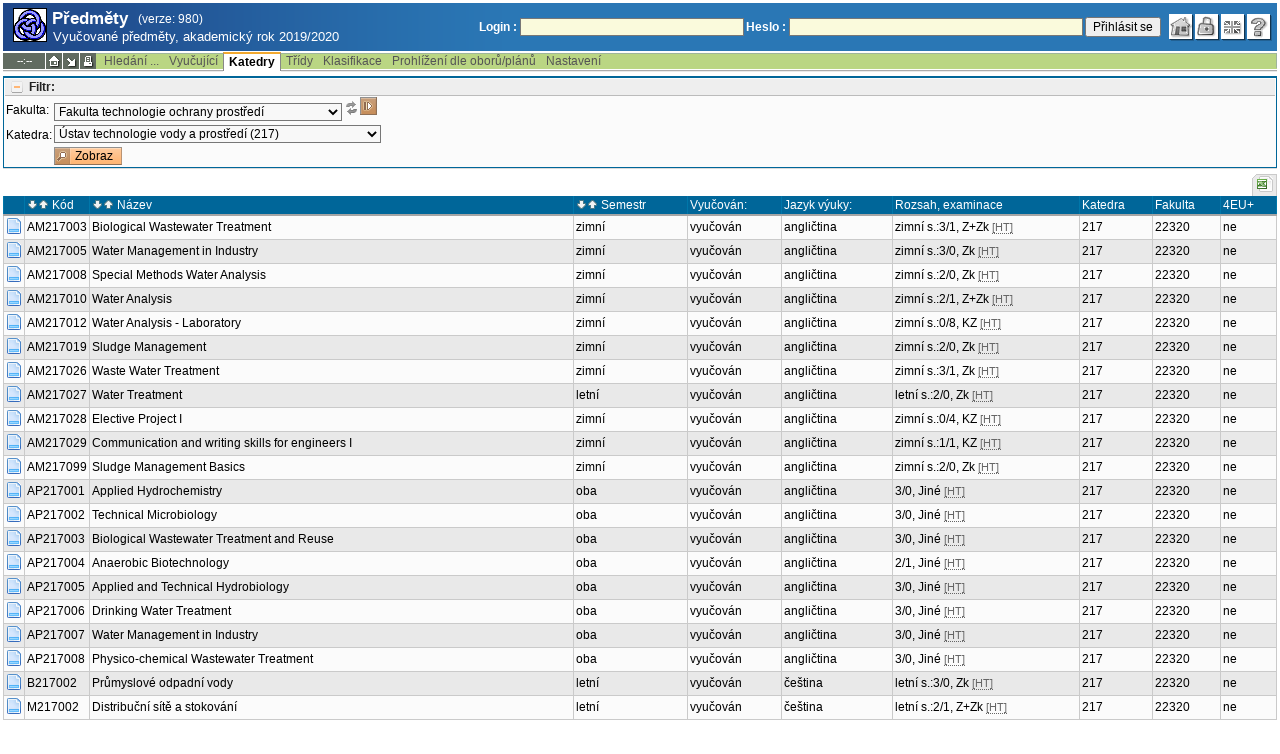

--- FILE ---
content_type: text/html; charset=utf-8
request_url: https://student.vscht.cz/predmety/index.php?do=ustav&kod=217&fak=22320&dlpar=YToxOntzOjg6InByZWRtZXR5IjthOjE6e3M6Mzoic2tyIjtzOjQ6IjIwMTkiO319
body_size: 104635
content:
<!DOCTYPE html>
<html lang="cs">
	<head>
		<meta charset="UTF-8" />
		<meta name="formatter" content="student.vscht.cz" />
		<meta name="robots" content="noarchive" />
		<title>Předměty</title>
		<link rel="shortcut icon" href="https://stud-stat.vscht.cz/img/stev.gif" type="image/gif" />
		<style type="text/css" media="all">
			<!-- @import url(https://stud-stat.vscht.cz/img/jquery-ui.css?1763649234); -->
			<!-- @import url(https://stud-stat.vscht.cz/img/stev.css?1763649234); -->
			<!-- @import url(https://stud-stat.vscht.cz/img/gray.css?1763649234); -->
			<!-- @import url(https://stud-stat.vscht.cz/predmety/predmety.css); -->
		</style>

<script language="javascript" type="text/javascript">
document.domain = "vscht.cz";
</script>

		<script type="text/javascript" src="../lib/js_jquery.js?ver=1768391203"></script>
		<script type="text/javascript" src="../lib/js_jquery.placeholder.js?ver=1768391203"></script>
		<script type="text/javascript" src="../lib/js_jquery.gray.js?ver=1768391203"></script>
		<script type="text/javascript" src="../lib/js_jquery.ui.js?ver=1768391204"></script>
		<script type="text/javascript" src="../lib/js_stev.js?ver=1768391203"></script>
		<script type="text/javascript" src="../lib/js_ajax.js?ver=1768391203"></script>
		<script type="text/javascript" src="../lib/html2canvas.js?ver=1768391203"></script>
		<script type="text/javascript" src="../predmety/predmety.js?ver=1764686505"></script>

<script language="javascript" type="text/javascript">
var dl_pie = false;
</script>

	</head>
<body onclick="if(!isChildOfRegDiv(getEventSourceElement(event))) { HideAllRegisteredDivs(); }" class="pie_available" data-logged="0">
<a name="stev_top"></a>

<script language="javascript" type="text/javascript">
var dl_lang_id="cs"; var dl_lang = {};dl_lang["stev.js_input_bold"] = "Text, který má být tučný";dl_lang["stev.js_input_italic"] = "Text, který má být kurzívou";dl_lang["stev.js_input_underline"] = "Text, který má být podtržený";dl_lang["stev.js_input_sup"] = "Text, který má být horním indexem";dl_lang["stev.js_input_sub"] = "Text, který má být dolním indexem";dl_lang["stev.js_selected_multiple"] = "Označené položky (klikněte pro odznačení)";dl_lang["stev.js_session_timeout"] = "Sezení je ukončeno. Pro další práci s IS se znovu přihlašte.\nVeškerá neuložená data budou ztracena. Zkopírujte si rozepsaná data.";dl_lang["stev.order_kod_nazev"] = "Změnit třídění na kód - název";dl_lang["stev.order_nazev_kod"] = "Změnit třídění na název - kód";dl_lang["stev.notify.before"] = "před \x3Cmin\x3E min";dl_lang["stev.autocomplete.placeholder"] = "...hledat";dl_lang["stev.autocomplete.more.placeholder"] = "... další";dl_lang["stev.hlaseni_pripravuji"] = "Shromažďuji potřebné informace pro hlášení problému...";dl_lang["stev.page_unlimited.warning"] = "POZOR: Nastavujete neomezené stránkování. To způsobí zobrazení všech možných výsledků, kterých může být MNOHO. Souhlasíte?";dl_lang["stev.pie.napoveda_zobraz"] = "Zobrazit nápovědu";dl_lang["stev.form.html_check"] = "VAROVÁNÍ: Způsob zápisu HTML značek uvedený v tomto políčku může způsobovat špatné zobrazení na stránce.";dl_lang["stev.form.html_check.navrh"] = "Navrhovaná úprava:";dl_lang["stev.form.html_check.problems"] = "Nalezené problémy a opravy (validátor Tidy):";dl_lang["stev.form.html_check.pouzit"] = "Opravit";dl_lang["stev.form.html_check.navrhnout"] = "Návrh opravy";dl_lang["stev.zbyva"] = "zbývá";dl_lang["stev.prebyva"] = "přebývá";dl_lang["stev.dominima"] = "do minima";dl_lang["stev.domaxima"] = "do maxima";dl_lang["stev.dlg_neodpovida_podminkam"] = "Hodnota již nevyhovuje podmínkám definovaným pro tuto položku.";dl_lang["stev.dlg_neplatne"] = "Položka je v číselníku označena jako neplatná.";dl_lang["stev.dlg_expirovane"] = "Položka je v číselníku již expirovaná.";dl_lang["stev.dlg_nezavedene"] = "Položka není v číselníku zatím zavedena.";dl_lang["stev.leave_form"] = "Vypadá to, že máte rozeditovaný formulář. Opuštěním stránky bez uložení přijdete o data. Opravdu odejít?";dl_lang["stev.filtr.podcarou.odstranit"] = "odstranit";dl_lang["stev.filtr.podcarou.odstranitradek"] = "odstranit řádek";
</script>


<script language="javascript" type="text/javascript">
var dl_root = ".."; var dl_pie_switch = false; var dl_id="";var dl_tid=""; var dl_lang_id="cs";
            var dl_config = {
               stev : {
                  resource_location: "https://stud-stat.vscht.cz/",
                  report_problem: false,
                  pie: {
                        form_select: false
                     }
               }
            };
            var dl_module_id = "predmety";
            var dl_page_info = {
               url:      "/predmety/index.php?do=ustav&kod=217&fak=22320&dlpar=YToxOn" + "tzOjg6InByZWRtZXR5IjthOjE6e3M6Mzoic2tyIjtzOjQ6IjIwMTkiO319",
               module:   dl_module_id,
               postdata: "YTowOnt9",
               getdata : "[base64]"
            };
            
</script>

<div id="hint" style="position:absolute; z-index:100; min-width:350px; margin-top: 20px; margin-left: 10px; visibility: hidden; display: none; border: 1px solid #FCAF3F;"><div id="hintlbl" style="padding: 4px 2px 4px 2px; background: #FEF7C1; color:#000000;"></div></div>

<div id="stev_header_bkg"><div id="stev_header"><span id="stev_module_ico"><a href="../predmety/index.php?dlpar=YToxOntzOjg6InByZWRtZXR5IjthOjE6e3M6Mzoic2tyIjtzOjQ6IjIwMTkiO319" ><img src="https://stud-stat.vscht.cz/img/predmety.gif" width="32" height="32" alt="Předměty" title="Předměty"></a></span><span id="stev_nazev"><span id="stev_nazev_modulu_sverzi"><span style="" id="stev_nazev_modulu">Předměty</span><span id="verze_modulu">(verze: 980)</span></span><span id="sis_plus_icons"></span><br /><span id="stev_podtitul_modulu">Vyučované předměty, akademický rok 2019/2020</span></span></span><span id="stev_logo"></span><span id="stev_role_icons" class="anonym"><span id="stev_role"><span id="stev_role_prihlaseni"><form name="flogin" id="flogin" action="https://student.vscht.cz/verif.php" method="POST"><input type="hidden" name="tstmp" value="1768656038"><input type="hidden" name="accode" value="as6J39EyY3z/Y"><label for="login">Login :</label>&nbsp;<input type="text" class="inp2" size="30" maxlength="100" name="login" id="login"><label for="heslo">Heslo :</label>&nbsp;<input type="password" class="inp2" size="40" name="heslo" id="heslo"><input type="submit" name="all" value="Přihlásit se"> 

<script language="javascript" type="text/javascript">
               
               $(document).ready(function(){
                  $("input[name=sso_autologin]").change(function(){
                        if($(this).prop("checked"))
                        {
                              document.cookie = "no_sso=; expires=Thu, 01 Jan 1970 00:00:00 UTC; path=/;"
                        }
                        else
                        {
                              document.cookie = "no_sso=1; path=/";
                        }
                  });
               });
               
</script>
</form></span></span><span id="stev_icons"><a class="stev_ico stev_home" href="../index.php?dlpar=YToxOntzOjg6InByZWRtZXR5IjthOjE6e3M6Mzoic2tyIjtzOjQ6IjIwMTkiO319" title="zpět na úvodní stránku" id="stev_home" ></a><a class="stev_ico stev_login" href="../login.php?ret=predmety/index.php&amp;dlpar=YToxOntzOjg6InByZWRtZXR5IjthOjE6e3M6Mzoic2tyIjtzOjQ6IjIwMTkiO319" title="přihlásit se" id="stev_login" ></a><a class="stev_ico stev_lang_en" href="/eng/predmety/index.php?do=ustav&amp;kod=217&amp;fak=22320&amp;dlpar=YToxOntzOjg6InByZWRtZXR5IjthOjE6e3M6Mzoic2tyIjtzOjQ6IjIwMTkiO319" title="přepnout na anglický jazyk" id="stev_lang_en" ></a><a class="stev_ico stev_help" href="../help2.php?modul=predmety&amp;tema=predm600&amp;help=1369&amp;dlpar=YToxOntzOjg6InByZWRtZXR5IjthOjE6e3M6Mzoic2tyIjtzOjQ6IjIwMTkiO319" title="nápověda" id="stev_help" target="sis_help"></a></span></span></div></div>
<div id="loading" style="z-index: 1000; left: 0; top: 100; width: 95%; position: absolute; visibility: hidden; cursor: wait;" onclick="ShowHide('loading',0); event.cancelBubble = true;">
               <center>
                  <div class="head1" style="width: 300px; color: #FFB675; font-weight: bold; padding: 3px 0px 3px 0px;">Studijní Informační Systém</div>
                  <div style="width: 300px; background-color: #F5F5F5; border: 1px dotted #CACACA; border-top: 0px; padding-top: 10px; padding-bottom: 10px;">Stránka se načítá...<br>Aplikace<b> Předměty</b></div>
               </center>
               </div>

<script language="javascript" type="text/javascript">
addRegDiv('loading');
</script>


<script language="javascript" type="text/javascript">
ShowHide('loading',1);
</script>


<table cellspacing="0" cellpadding="0" width="100%" border="0"><tr><td>

<table cellspacing="0" cellpadding="0" border="0" width="100%" style="margin-top: 1px;" class="menu"><tr class="menu1"><td class="session" align="center" valign="middle" width="40" nowrap><span id="session" title="zbývající čas do konce sezení">--:--</span></td><td class="ico"><a class="home" href="../index.php?dlpar=YToxOntzOjg6InByZWRtZXR5IjthOjE6e3M6Mzoic2tyIjtzOjQ6IjIwMTkiO319" title="zpět na úvodní stránku"></a></td><td class="ico"><a href="#" class="modul" id="stev_modul" onclick="ShowHide('stev_modul_list', 3); this.blur(); event.cancelBubble = true; return false;" title="změna modulu"></a><div id="stev_modul_list" style="font-family: tahoma, arial, helvetica;"><table border="0" cellpadding="2" cellspacing="0" class="tab2" style="margin: 5px 8px 5px 5px;"><tr><td>&nbsp;</td><td nowrap><a href="../prijimacky/index.php?dlpar=YToxOntzOjg6InByZWRtZXR5IjthOjE6e3M6Mzoic2tyIjtzOjQ6IjIwMTkiO319"  class="link2">Přijímací řízení</a></td></tr><tr><td>&nbsp;</td><td nowrap><a href="../term_st2/index.php?dlpar=YToxOntzOjg6InByZWRtZXR5IjthOjE6e3M6Mzoic2tyIjtzOjQ6IjIwMTkiO319"  class="link2">Termíny zkoušek - přihlašování <sup>2</sup></a></td></tr><tr><td><span style="font-size: 80%; color: #F00; font-weight: bold;">x</span></td><td nowrap><a href="../predmety/index.php?dlpar=YToxOntzOjg6InByZWRtZXR5IjthOjE6e3M6Mzoic2tyIjtzOjQ6IjIwMTkiO319"  class="link2">Předměty</a></td></tr></table></div>

<script language="javascript" type="text/javascript">
addRegDiv('stev_modul_list');
</script>


<script language="javascript" type="text/javascript">
getE("stev_modul_list").style.display = "none";
</script>
</td><td class="ico"><a class="print" href="/predmety/index.php?do=ustav&amp;kod=217&amp;fak=22320&amp;dlpar=YToxOntzOjg6InByZWRtZXR5IjthOjE6e3M6Mzoic2tyIjtzOjQ6IjIwMTkiO319&amp;stev_print=on" target="_blank" title="verze pro tisk"></a></td><td><div class="menu_empty">&nbsp;</div></td>
<td nowrap><a href="../predmety/index.php?do=search&amp;dlpar=YToxOntzOjg6InByZWRtZXR5IjthOjE6e3M6Mzoic2tyIjtzOjQ6IjIwMTkiO319"  class="menu">Hledání ...</a></td>
<td nowrap><a href="../predmety/index.php?do=ucit&amp;dlpar=YToxOntzOjg6InByZWRtZXR5IjthOjE6e3M6Mzoic2tyIjtzOjQ6IjIwMTkiO319"  class="menu">Vyučující</a></td>
<td nowrap style="border-top: 2px solid #F2A92F; border-left: 1px solid #888888; border-right: 1px solid #888888;"><a href="../predmety/index.php?do=ustav&amp;dlpar=YToxOntzOjg6InByZWRtZXR5IjthOjE6e3M6Mzoic2tyIjtzOjQ6IjIwMTkiO319"  class="menu_a">Katedry</a></td>
<td nowrap><a href="../predmety/index.php?do=trida&amp;dlpar=YToxOntzOjg6InByZWRtZXR5IjthOjE6e3M6Mzoic2tyIjtzOjQ6IjIwMTkiO319"  class="menu">Třídy</a></td>
<td nowrap><a href="../predmety/index.php?do=klas&amp;dlpar=YToxOntzOjg6InByZWRtZXR5IjthOjE6e3M6Mzoic2tyIjtzOjQ6IjIwMTkiO319"  class="menu">Klasifikace</a></td>
<td nowrap><a href="../predmety/index.php?do=prohl&amp;dlpar=YToxOntzOjg6InByZWRtZXR5IjthOjE6e3M6Mzoic2tyIjtzOjQ6IjIwMTkiO319"  class="menu">Prohlížení dle oborů/plánů</a></td>
<td nowrap><a href="../predmety/index.php?do=setup&amp;dlpar=YToxOntzOjg6InByZWRtZXR5IjthOjE6e3M6Mzoic2tyIjtzOjQ6IjIwMTkiO319"  class="menu">Nastavení</a></td><td width="100%"><div class="menu_empty" style="border-right: 1px solid #9EB69B;">&nbsp;</div></td></tr><tr><td colspan="7"><div class="shadow">&nbsp;</div></td><td style="border: 0px;"><div class="shadow_a">&nbsp;</div></td><td colspan="5"><div class="shadow">&nbsp;</div></td></tr></table>


<div id="content">
<noscript><table cellspacing="0" cellpadding="1" border="0" width="100%" class="warning"><tr><td align="center" valign="middle" class="warning_ico"><img src="https://stud-stat.vscht.cz/img/div_warning.gif" ></td><td class="warning_text"><ul class="warning_text"><li>Váš prohlížeč nepodporuje JavaScript nebo je jeho podpora vypnutá. Některé funkce nemusejí být dostupné.</li></ul></td></tr></table></noscript>
<div id="filtr_div_610060071696b8ca62ca15" class="filtr_div">
                     <div style="background-color: #EEEEEE; color: #666666; padding: 1px 0px 1px 5px; font-weight: bold; border-bottom: 1px solid #BBBBBB;">
                        <a class="filtr_on" href="#" id="filtr_href_610060071696b8ca62ca15" onclick="switch_filtr('610060071696b8ca62ca15'); return false;" title="zobraz/skryj filtr">Filtr:</a>
                     </div>
                     <div id="610060071696b8ca62ca15">

<table cellspacing="3" cellpadding="1" border="0" class="tab1"><form method="GET" name="filtr_fak"><input type="hidden" name="do" value="ustav"><input type="hidden" name="dlpar" value="YToxOntzOjg6InByZWRtZXR5IjthOjE6e3M6Mzoic2tyIjtzOjQ6IjIwMTkiO319"><tr>
                  <td><label for="fak">Fakulta:</label></td>
                  <td><span class="form_select form_obj param_empty_option param_empty_option_text param_dialog_kod param_dialog_nazev_kod param_autolink param_autocomplete jepovinne" data-object="fak" data-title="Fakulta" data-param_empty_option_text="'---'" data-param_prepinace="[]"><select name="fak" id="fak" class="inp1"   onchange="dl_allow_leave = 1; filtr_fak.submit();"  ><option class="opt1" value="">---</option><option value="22310"  >Fakulta chemické technologie</option><option value="22320" selected >Fakulta technologie ochrany prostředí</option><option value="22330"  >Fakulta potravinářské a biochemické technologie</option><option value="22340"  >Fakulta chemicko-inženýrská</option><option value="22900"  >Celoškolská pracoviště VŠCHT Praha</option><option value="22000"  >Vysoká škola chemicko-technologická v Praze</option></select></span><span style="text-decoration: underline;" onmouseover="ShowHint('hint', this.id, 0, 'Po změně hodnoty políčka se znovu načtou hodnoty závislých objektů.');" onmouseout="HideHint('hint');"><img src="https://stud-stat.vscht.cz/img/ico_n_arrow_refresh_small_grey.png" style="cursor:help"></span><input type="submit"  value="" class="but_filtr" ></td>
               </tr></form><form method="GET" name="filtr_ustav"><input type="hidden" name="do" value="ustav"><input type="hidden" name="dlpar" value="YToxOntzOjg6InByZWRtZXR5IjthOjE6e3M6Mzoic2tyIjtzOjQ6IjIwMTkiO319"><input type="hidden" name="fak" value="22320"><tr>
                  <td><label for="kod">Katedra:</label></td>
                  <td><span class="form_select form_obj param_empty_option param_empty_option_text param_dialog_kod param_dialog_nazev_kod param_autolink param_autocomplete jepovinne" data-object="kod" data-title="Katedra" data-param_empty_option_text="'---'" data-param_prepinace="[]"><select name="kod" id="kod" class="inp1"   ><option class="opt1" value="">---</option><option value="240"  >Ústav chemie ochrany prostředí (240)</option><option value="218"  >Ústav energetiky (218)</option><option value="217" selected >Ústav technologie vody a prostředí (217)</option><option value="216"  >Ústav plynných a pevných paliv a ochrany ovzduší (216)</option><option value="215"  >Ústav technologie ropy a alternativních paliv (215)</option><option value="251"  >Děkanát FTOP (251)</option></select></span></td>
               </tr>
               <tr>
                  <td></td>
                  <td><input type="submit"  value="Zobraz" class="but_find" ></td>
               </tr></form></table>

                     </div>
                  </div>
                  <div id="filtr_hr_885882055696b8ca62ca8e" style="border-top: 1px solid #DADADA; margin-bottom: 5px;"></div>

<table style="margin: 0px;" cellspacing="0" cellpadding="0" border="0"><tr><td width="100%">&nbsp;</td><td><div style="width: 1px;"></div></td><td class="row_tab_left"><div style="width: 4px;"></div></td><td nowrap class="row_tab"><a href="../predmety/index.php?do=ustav&amp;kod=217&amp;fak=22320&amp;dlpar=YToxOntzOjg6InByZWRtZXR5IjthOjE6e3M6Mzoic2tyIjtzOjQ6IjIwMTkiO319&amp;table-force-export=1&amp;table-force-export-type=xls&amp;dlpar=YToxOntzOjg6InByZWRtZXR5IjthOjE6e3M6Mzoic2tyIjtzOjQ6IjIwMTkiO319" ><img src="https://stud-stat.vscht.cz/img/ico_xls.png"  alt="exportovat do excelu" title="exportovat do excelu"></a></td></tr></table>
<table class="tab1" cellspacing="0" cellpadding="2" border="0" width="100%">
<col width="16" /><col width="60" /><col /><col /><col /><col /><col /><col /><col /><col />
<tr class="head1"><td></td><td><a href="?do=ustav&amp;kod=217&amp;fak=22320&amp;dlpar=YToxOntzOjg6InByZWRtZXR5IjthOjE6e3M6Mzoic2tyIjtzOjQ6IjIwMTkiO319&amp;order=povinn&amp;sort=desc"><img src="https://stud-stat.vscht.cz/img/order_down.gif"  alt="seřadit sestupně" title="seřadit sestupně"></a><a href="?do=ustav&amp;kod=217&amp;fak=22320&amp;dlpar=YToxOntzOjg6InByZWRtZXR5IjthOjE6e3M6Mzoic2tyIjtzOjQ6IjIwMTkiO319&amp;order=povinn"><img src="https://stud-stat.vscht.cz/img/order_up.gif" style="margin-right: 3px;" alt="seřadit vzestupně" title="seřadit vzestupně"></a>Kód</td><td><a href="?do=ustav&amp;kod=217&amp;fak=22320&amp;dlpar=YToxOntzOjg6InByZWRtZXR5IjthOjE6e3M6Mzoic2tyIjtzOjQ6IjIwMTkiO319&amp;order=pnazev&amp;sort=desc"><img src="https://stud-stat.vscht.cz/img/order_down.gif"  alt="seřadit sestupně" title="seřadit sestupně"></a><a href="?do=ustav&amp;kod=217&amp;fak=22320&amp;dlpar=YToxOntzOjg6InByZWRtZXR5IjthOjE6e3M6Mzoic2tyIjtzOjQ6IjIwMTkiO319&amp;order=pnazev"><img src="https://stud-stat.vscht.cz/img/order_up.gif" style="margin-right: 3px;" alt="seřadit vzestupně" title="seřadit vzestupně"></a>Název</td><td><a href="?do=ustav&amp;kod=217&amp;fak=22320&amp;dlpar=YToxOntzOjg6InByZWRtZXR5IjthOjE6e3M6Mzoic2tyIjtzOjQ6IjIwMTkiO319&amp;order=vsemzac&amp;sort=desc"><img src="https://stud-stat.vscht.cz/img/order_down.gif"  alt="seřadit sestupně" title="seřadit sestupně"></a><a href="?do=ustav&amp;kod=217&amp;fak=22320&amp;dlpar=YToxOntzOjg6InByZWRtZXR5IjthOjE6e3M6Mzoic2tyIjtzOjQ6IjIwMTkiO319&amp;order=vsemzac"><img src="https://stud-stat.vscht.cz/img/order_up.gif" style="margin-right: 3px;" alt="seřadit vzestupně" title="seřadit vzestupně"></a>Semestr</td><td>Vyučován:</td><td>Jazyk výuky:</td><td>Rozsah, examinace</td></td><td>Katedra</td><td>Fakulta</td><td>4EU+</td></tr>
<tr class="row1"><td><a href="../predmety/redir.php?redir=predmet&amp;kod=AM217003&amp;referrer=predmety&amp;dlpar=YToxOntzOjg6InByZWRtZXR5IjthOjE6e3M6Mzoic2tyIjtzOjQ6IjIwMTkiO319" ><img src="https://stud-stat.vscht.cz/img/ico_detail.png"  alt="detail" title="detail"></a></td>
	<td><a href="../predmety/redir.php?redir=predmet&amp;kod=AM217003&amp;referrer=predmety&amp;dlpar=YToxOntzOjg6InByZWRtZXR5IjthOjE6e3M6Mzoic2tyIjtzOjQ6IjIwMTkiO319"  class="link2">AM217003</a></td>
	<td><a href="../predmety/redir.php?redir=predmet&amp;kod=AM217003&amp;referrer=predmety&amp;dlpar=YToxOntzOjg6InByZWRtZXR5IjthOjE6e3M6Mzoic2tyIjtzOjQ6IjIwMTkiO319"  class="link2">Biological Wastewater Treatment</a></td>
	<td>zimní</td>
	<td>vyučován</td>
	<td>angličtina</td>
	<td>zimní s.:3/1, Z+Zk <span style="font-size: 90%; color: #666;cursor: help;border-bottom:1px dotted #666;" title="hodiny/týden">[HT]</span></td>
	<td><a href="../predmety/redir.php?redir=sezn_kat&amp;fak=22320&amp;kod=217&amp;referrer=predmety&amp;dlpar=YToxOntzOjg6InByZWRtZXR5IjthOjE6e3M6Mzoic2tyIjtzOjQ6IjIwMTkiO319"  class="link2">217</a></td>
	<td>22320</td>
	<td>ne</td>
	</tr>
<tr class="row2"><td><a href="../predmety/redir.php?redir=predmet&amp;kod=AM217005&amp;referrer=predmety&amp;dlpar=YToxOntzOjg6InByZWRtZXR5IjthOjE6e3M6Mzoic2tyIjtzOjQ6IjIwMTkiO319" ><img src="https://stud-stat.vscht.cz/img/ico_detail.png"  alt="detail" title="detail"></a></td>
	<td><a href="../predmety/redir.php?redir=predmet&amp;kod=AM217005&amp;referrer=predmety&amp;dlpar=YToxOntzOjg6InByZWRtZXR5IjthOjE6e3M6Mzoic2tyIjtzOjQ6IjIwMTkiO319"  class="link2">AM217005</a></td>
	<td><a href="../predmety/redir.php?redir=predmet&amp;kod=AM217005&amp;referrer=predmety&amp;dlpar=YToxOntzOjg6InByZWRtZXR5IjthOjE6e3M6Mzoic2tyIjtzOjQ6IjIwMTkiO319"  class="link2">Water Management in Industry</a></td>
	<td>zimní</td>
	<td>vyučován</td>
	<td>angličtina</td>
	<td>zimní s.:3/0, Zk <span style="font-size: 90%; color: #666;cursor: help;border-bottom:1px dotted #666;" title="hodiny/týden">[HT]</span></td>
	<td><a href="../predmety/redir.php?redir=sezn_kat&amp;fak=22320&amp;kod=217&amp;referrer=predmety&amp;dlpar=YToxOntzOjg6InByZWRtZXR5IjthOjE6e3M6Mzoic2tyIjtzOjQ6IjIwMTkiO319"  class="link2">217</a></td>
	<td>22320</td>
	<td>ne</td>
	</tr>
<tr class="row1"><td><a href="../predmety/redir.php?redir=predmet&amp;kod=AM217008&amp;referrer=predmety&amp;dlpar=YToxOntzOjg6InByZWRtZXR5IjthOjE6e3M6Mzoic2tyIjtzOjQ6IjIwMTkiO319" ><img src="https://stud-stat.vscht.cz/img/ico_detail.png"  alt="detail" title="detail"></a></td>
	<td><a href="../predmety/redir.php?redir=predmet&amp;kod=AM217008&amp;referrer=predmety&amp;dlpar=YToxOntzOjg6InByZWRtZXR5IjthOjE6e3M6Mzoic2tyIjtzOjQ6IjIwMTkiO319"  class="link2">AM217008</a></td>
	<td><a href="../predmety/redir.php?redir=predmet&amp;kod=AM217008&amp;referrer=predmety&amp;dlpar=YToxOntzOjg6InByZWRtZXR5IjthOjE6e3M6Mzoic2tyIjtzOjQ6IjIwMTkiO319"  class="link2">Special Methods Water Analysis</a></td>
	<td>zimní</td>
	<td>vyučován</td>
	<td>angličtina</td>
	<td>zimní s.:2/0, Zk <span style="font-size: 90%; color: #666;cursor: help;border-bottom:1px dotted #666;" title="hodiny/týden">[HT]</span></td>
	<td><a href="../predmety/redir.php?redir=sezn_kat&amp;fak=22320&amp;kod=217&amp;referrer=predmety&amp;dlpar=YToxOntzOjg6InByZWRtZXR5IjthOjE6e3M6Mzoic2tyIjtzOjQ6IjIwMTkiO319"  class="link2">217</a></td>
	<td>22320</td>
	<td>ne</td>
	</tr>
<tr class="row2"><td><a href="../predmety/redir.php?redir=predmet&amp;kod=AM217010&amp;referrer=predmety&amp;dlpar=YToxOntzOjg6InByZWRtZXR5IjthOjE6e3M6Mzoic2tyIjtzOjQ6IjIwMTkiO319" ><img src="https://stud-stat.vscht.cz/img/ico_detail.png"  alt="detail" title="detail"></a></td>
	<td><a href="../predmety/redir.php?redir=predmet&amp;kod=AM217010&amp;referrer=predmety&amp;dlpar=YToxOntzOjg6InByZWRtZXR5IjthOjE6e3M6Mzoic2tyIjtzOjQ6IjIwMTkiO319"  class="link2">AM217010</a></td>
	<td><a href="../predmety/redir.php?redir=predmet&amp;kod=AM217010&amp;referrer=predmety&amp;dlpar=YToxOntzOjg6InByZWRtZXR5IjthOjE6e3M6Mzoic2tyIjtzOjQ6IjIwMTkiO319"  class="link2">Water Analysis</a></td>
	<td>zimní</td>
	<td>vyučován</td>
	<td>angličtina</td>
	<td>zimní s.:2/1, Z+Zk <span style="font-size: 90%; color: #666;cursor: help;border-bottom:1px dotted #666;" title="hodiny/týden">[HT]</span></td>
	<td><a href="../predmety/redir.php?redir=sezn_kat&amp;fak=22320&amp;kod=217&amp;referrer=predmety&amp;dlpar=YToxOntzOjg6InByZWRtZXR5IjthOjE6e3M6Mzoic2tyIjtzOjQ6IjIwMTkiO319"  class="link2">217</a></td>
	<td>22320</td>
	<td>ne</td>
	</tr>
<tr class="row1"><td><a href="../predmety/redir.php?redir=predmet&amp;kod=AM217012&amp;referrer=predmety&amp;dlpar=YToxOntzOjg6InByZWRtZXR5IjthOjE6e3M6Mzoic2tyIjtzOjQ6IjIwMTkiO319" ><img src="https://stud-stat.vscht.cz/img/ico_detail.png"  alt="detail" title="detail"></a></td>
	<td><a href="../predmety/redir.php?redir=predmet&amp;kod=AM217012&amp;referrer=predmety&amp;dlpar=YToxOntzOjg6InByZWRtZXR5IjthOjE6e3M6Mzoic2tyIjtzOjQ6IjIwMTkiO319"  class="link2">AM217012</a></td>
	<td><a href="../predmety/redir.php?redir=predmet&amp;kod=AM217012&amp;referrer=predmety&amp;dlpar=YToxOntzOjg6InByZWRtZXR5IjthOjE6e3M6Mzoic2tyIjtzOjQ6IjIwMTkiO319"  class="link2">Water Analysis - Laboratory</a></td>
	<td>zimní</td>
	<td>vyučován</td>
	<td>angličtina</td>
	<td>zimní s.:0/8, KZ <span style="font-size: 90%; color: #666;cursor: help;border-bottom:1px dotted #666;" title="hodiny/týden">[HT]</span></td>
	<td><a href="../predmety/redir.php?redir=sezn_kat&amp;fak=22320&amp;kod=217&amp;referrer=predmety&amp;dlpar=YToxOntzOjg6InByZWRtZXR5IjthOjE6e3M6Mzoic2tyIjtzOjQ6IjIwMTkiO319"  class="link2">217</a></td>
	<td>22320</td>
	<td>ne</td>
	</tr>
<tr class="row2"><td><a href="../predmety/redir.php?redir=predmet&amp;kod=AM217019&amp;referrer=predmety&amp;dlpar=YToxOntzOjg6InByZWRtZXR5IjthOjE6e3M6Mzoic2tyIjtzOjQ6IjIwMTkiO319" ><img src="https://stud-stat.vscht.cz/img/ico_detail.png"  alt="detail" title="detail"></a></td>
	<td><a href="../predmety/redir.php?redir=predmet&amp;kod=AM217019&amp;referrer=predmety&amp;dlpar=YToxOntzOjg6InByZWRtZXR5IjthOjE6e3M6Mzoic2tyIjtzOjQ6IjIwMTkiO319"  class="link2">AM217019</a></td>
	<td><a href="../predmety/redir.php?redir=predmet&amp;kod=AM217019&amp;referrer=predmety&amp;dlpar=YToxOntzOjg6InByZWRtZXR5IjthOjE6e3M6Mzoic2tyIjtzOjQ6IjIwMTkiO319"  class="link2">Sludge Management</a></td>
	<td>zimní</td>
	<td>vyučován</td>
	<td>angličtina</td>
	<td>zimní s.:2/0, Zk <span style="font-size: 90%; color: #666;cursor: help;border-bottom:1px dotted #666;" title="hodiny/týden">[HT]</span></td>
	<td><a href="../predmety/redir.php?redir=sezn_kat&amp;fak=22320&amp;kod=217&amp;referrer=predmety&amp;dlpar=YToxOntzOjg6InByZWRtZXR5IjthOjE6e3M6Mzoic2tyIjtzOjQ6IjIwMTkiO319"  class="link2">217</a></td>
	<td>22320</td>
	<td>ne</td>
	</tr>
<tr class="row1"><td><a href="../predmety/redir.php?redir=predmet&amp;kod=AM217026&amp;referrer=predmety&amp;dlpar=YToxOntzOjg6InByZWRtZXR5IjthOjE6e3M6Mzoic2tyIjtzOjQ6IjIwMTkiO319" ><img src="https://stud-stat.vscht.cz/img/ico_detail.png"  alt="detail" title="detail"></a></td>
	<td><a href="../predmety/redir.php?redir=predmet&amp;kod=AM217026&amp;referrer=predmety&amp;dlpar=YToxOntzOjg6InByZWRtZXR5IjthOjE6e3M6Mzoic2tyIjtzOjQ6IjIwMTkiO319"  class="link2">AM217026</a></td>
	<td><a href="../predmety/redir.php?redir=predmet&amp;kod=AM217026&amp;referrer=predmety&amp;dlpar=YToxOntzOjg6InByZWRtZXR5IjthOjE6e3M6Mzoic2tyIjtzOjQ6IjIwMTkiO319"  class="link2">Waste Water Treatment</a></td>
	<td>zimní</td>
	<td>vyučován</td>
	<td>angličtina</td>
	<td>zimní s.:3/1, Zk <span style="font-size: 90%; color: #666;cursor: help;border-bottom:1px dotted #666;" title="hodiny/týden">[HT]</span></td>
	<td><a href="../predmety/redir.php?redir=sezn_kat&amp;fak=22320&amp;kod=217&amp;referrer=predmety&amp;dlpar=YToxOntzOjg6InByZWRtZXR5IjthOjE6e3M6Mzoic2tyIjtzOjQ6IjIwMTkiO319"  class="link2">217</a></td>
	<td>22320</td>
	<td>ne</td>
	</tr>
<tr class="row2"><td><a href="../predmety/redir.php?redir=predmet&amp;kod=AM217027&amp;referrer=predmety&amp;dlpar=YToxOntzOjg6InByZWRtZXR5IjthOjE6e3M6Mzoic2tyIjtzOjQ6IjIwMTkiO319" ><img src="https://stud-stat.vscht.cz/img/ico_detail.png"  alt="detail" title="detail"></a></td>
	<td><a href="../predmety/redir.php?redir=predmet&amp;kod=AM217027&amp;referrer=predmety&amp;dlpar=YToxOntzOjg6InByZWRtZXR5IjthOjE6e3M6Mzoic2tyIjtzOjQ6IjIwMTkiO319"  class="link2">AM217027</a></td>
	<td><a href="../predmety/redir.php?redir=predmet&amp;kod=AM217027&amp;referrer=predmety&amp;dlpar=YToxOntzOjg6InByZWRtZXR5IjthOjE6e3M6Mzoic2tyIjtzOjQ6IjIwMTkiO319"  class="link2">Water Treatment</a></td>
	<td>letní</td>
	<td>vyučován</td>
	<td>angličtina</td>
	<td>letní s.:2/0, Zk <span style="font-size: 90%; color: #666;cursor: help;border-bottom:1px dotted #666;" title="hodiny/týden">[HT]</span></td>
	<td><a href="../predmety/redir.php?redir=sezn_kat&amp;fak=22320&amp;kod=217&amp;referrer=predmety&amp;dlpar=YToxOntzOjg6InByZWRtZXR5IjthOjE6e3M6Mzoic2tyIjtzOjQ6IjIwMTkiO319"  class="link2">217</a></td>
	<td>22320</td>
	<td>ne</td>
	</tr>
<tr class="row1"><td><a href="../predmety/redir.php?redir=predmet&amp;kod=AM217028&amp;referrer=predmety&amp;dlpar=YToxOntzOjg6InByZWRtZXR5IjthOjE6e3M6Mzoic2tyIjtzOjQ6IjIwMTkiO319" ><img src="https://stud-stat.vscht.cz/img/ico_detail.png"  alt="detail" title="detail"></a></td>
	<td><a href="../predmety/redir.php?redir=predmet&amp;kod=AM217028&amp;referrer=predmety&amp;dlpar=YToxOntzOjg6InByZWRtZXR5IjthOjE6e3M6Mzoic2tyIjtzOjQ6IjIwMTkiO319"  class="link2">AM217028</a></td>
	<td><a href="../predmety/redir.php?redir=predmet&amp;kod=AM217028&amp;referrer=predmety&amp;dlpar=YToxOntzOjg6InByZWRtZXR5IjthOjE6e3M6Mzoic2tyIjtzOjQ6IjIwMTkiO319"  class="link2">Elective Project I</a></td>
	<td>zimní</td>
	<td>vyučován</td>
	<td>angličtina</td>
	<td>zimní s.:0/4, KZ <span style="font-size: 90%; color: #666;cursor: help;border-bottom:1px dotted #666;" title="hodiny/týden">[HT]</span></td>
	<td><a href="../predmety/redir.php?redir=sezn_kat&amp;fak=22320&amp;kod=217&amp;referrer=predmety&amp;dlpar=YToxOntzOjg6InByZWRtZXR5IjthOjE6e3M6Mzoic2tyIjtzOjQ6IjIwMTkiO319"  class="link2">217</a></td>
	<td>22320</td>
	<td>ne</td>
	</tr>
<tr class="row2"><td><a href="../predmety/redir.php?redir=predmet&amp;kod=AM217029&amp;referrer=predmety&amp;dlpar=YToxOntzOjg6InByZWRtZXR5IjthOjE6e3M6Mzoic2tyIjtzOjQ6IjIwMTkiO319" ><img src="https://stud-stat.vscht.cz/img/ico_detail.png"  alt="detail" title="detail"></a></td>
	<td><a href="../predmety/redir.php?redir=predmet&amp;kod=AM217029&amp;referrer=predmety&amp;dlpar=YToxOntzOjg6InByZWRtZXR5IjthOjE6e3M6Mzoic2tyIjtzOjQ6IjIwMTkiO319"  class="link2">AM217029</a></td>
	<td><a href="../predmety/redir.php?redir=predmet&amp;kod=AM217029&amp;referrer=predmety&amp;dlpar=YToxOntzOjg6InByZWRtZXR5IjthOjE6e3M6Mzoic2tyIjtzOjQ6IjIwMTkiO319"  class="link2">Communication and writing skills for engineers I</a></td>
	<td>zimní</td>
	<td>vyučován</td>
	<td>angličtina</td>
	<td>zimní s.:1/1, KZ <span style="font-size: 90%; color: #666;cursor: help;border-bottom:1px dotted #666;" title="hodiny/týden">[HT]</span></td>
	<td><a href="../predmety/redir.php?redir=sezn_kat&amp;fak=22320&amp;kod=217&amp;referrer=predmety&amp;dlpar=YToxOntzOjg6InByZWRtZXR5IjthOjE6e3M6Mzoic2tyIjtzOjQ6IjIwMTkiO319"  class="link2">217</a></td>
	<td>22320</td>
	<td>ne</td>
	</tr>
<tr class="row1"><td><a href="../predmety/redir.php?redir=predmet&amp;kod=AM217099&amp;referrer=predmety&amp;dlpar=YToxOntzOjg6InByZWRtZXR5IjthOjE6e3M6Mzoic2tyIjtzOjQ6IjIwMTkiO319" ><img src="https://stud-stat.vscht.cz/img/ico_detail.png"  alt="detail" title="detail"></a></td>
	<td><a href="../predmety/redir.php?redir=predmet&amp;kod=AM217099&amp;referrer=predmety&amp;dlpar=YToxOntzOjg6InByZWRtZXR5IjthOjE6e3M6Mzoic2tyIjtzOjQ6IjIwMTkiO319"  class="link2">AM217099</a></td>
	<td><a href="../predmety/redir.php?redir=predmet&amp;kod=AM217099&amp;referrer=predmety&amp;dlpar=YToxOntzOjg6InByZWRtZXR5IjthOjE6e3M6Mzoic2tyIjtzOjQ6IjIwMTkiO319"  class="link2">Sludge Management Basics</a></td>
	<td>zimní</td>
	<td>vyučován</td>
	<td>angličtina</td>
	<td>zimní s.:2/0, Zk <span style="font-size: 90%; color: #666;cursor: help;border-bottom:1px dotted #666;" title="hodiny/týden">[HT]</span></td>
	<td><a href="../predmety/redir.php?redir=sezn_kat&amp;fak=22320&amp;kod=217&amp;referrer=predmety&amp;dlpar=YToxOntzOjg6InByZWRtZXR5IjthOjE6e3M6Mzoic2tyIjtzOjQ6IjIwMTkiO319"  class="link2">217</a></td>
	<td>22320</td>
	<td>ne</td>
	</tr>
<tr class="row2"><td><a href="../predmety/redir.php?redir=predmet&amp;kod=AP217001&amp;referrer=predmety&amp;dlpar=YToxOntzOjg6InByZWRtZXR5IjthOjE6e3M6Mzoic2tyIjtzOjQ6IjIwMTkiO319" ><img src="https://stud-stat.vscht.cz/img/ico_detail.png"  alt="detail" title="detail"></a></td>
	<td><a href="../predmety/redir.php?redir=predmet&amp;kod=AP217001&amp;referrer=predmety&amp;dlpar=YToxOntzOjg6InByZWRtZXR5IjthOjE6e3M6Mzoic2tyIjtzOjQ6IjIwMTkiO319"  class="link2">AP217001</a></td>
	<td><a href="../predmety/redir.php?redir=predmet&amp;kod=AP217001&amp;referrer=predmety&amp;dlpar=YToxOntzOjg6InByZWRtZXR5IjthOjE6e3M6Mzoic2tyIjtzOjQ6IjIwMTkiO319"  class="link2">Applied Hydrochemistry</a></td>
	<td>oba</td>
	<td>vyučován</td>
	<td>angličtina</td>
	<td> 3/0, Jiné <span style="font-size: 90%; color: #666;cursor: help;border-bottom:1px dotted #666;" title="hodiny/týden">[HT]</span></td>
	<td><a href="../predmety/redir.php?redir=sezn_kat&amp;fak=22320&amp;kod=217&amp;referrer=predmety&amp;dlpar=YToxOntzOjg6InByZWRtZXR5IjthOjE6e3M6Mzoic2tyIjtzOjQ6IjIwMTkiO319"  class="link2">217</a></td>
	<td>22320</td>
	<td>ne</td>
	</tr>
<tr class="row1"><td><a href="../predmety/redir.php?redir=predmet&amp;kod=AP217002&amp;referrer=predmety&amp;dlpar=YToxOntzOjg6InByZWRtZXR5IjthOjE6e3M6Mzoic2tyIjtzOjQ6IjIwMTkiO319" ><img src="https://stud-stat.vscht.cz/img/ico_detail.png"  alt="detail" title="detail"></a></td>
	<td><a href="../predmety/redir.php?redir=predmet&amp;kod=AP217002&amp;referrer=predmety&amp;dlpar=YToxOntzOjg6InByZWRtZXR5IjthOjE6e3M6Mzoic2tyIjtzOjQ6IjIwMTkiO319"  class="link2">AP217002</a></td>
	<td><a href="../predmety/redir.php?redir=predmet&amp;kod=AP217002&amp;referrer=predmety&amp;dlpar=YToxOntzOjg6InByZWRtZXR5IjthOjE6e3M6Mzoic2tyIjtzOjQ6IjIwMTkiO319"  class="link2">Technical Microbiology</a></td>
	<td>oba</td>
	<td>vyučován</td>
	<td>angličtina</td>
	<td> 3/0, Jiné <span style="font-size: 90%; color: #666;cursor: help;border-bottom:1px dotted #666;" title="hodiny/týden">[HT]</span></td>
	<td><a href="../predmety/redir.php?redir=sezn_kat&amp;fak=22320&amp;kod=217&amp;referrer=predmety&amp;dlpar=YToxOntzOjg6InByZWRtZXR5IjthOjE6e3M6Mzoic2tyIjtzOjQ6IjIwMTkiO319"  class="link2">217</a></td>
	<td>22320</td>
	<td>ne</td>
	</tr>
<tr class="row2"><td><a href="../predmety/redir.php?redir=predmet&amp;kod=AP217003&amp;referrer=predmety&amp;dlpar=YToxOntzOjg6InByZWRtZXR5IjthOjE6e3M6Mzoic2tyIjtzOjQ6IjIwMTkiO319" ><img src="https://stud-stat.vscht.cz/img/ico_detail.png"  alt="detail" title="detail"></a></td>
	<td><a href="../predmety/redir.php?redir=predmet&amp;kod=AP217003&amp;referrer=predmety&amp;dlpar=YToxOntzOjg6InByZWRtZXR5IjthOjE6e3M6Mzoic2tyIjtzOjQ6IjIwMTkiO319"  class="link2">AP217003</a></td>
	<td><a href="../predmety/redir.php?redir=predmet&amp;kod=AP217003&amp;referrer=predmety&amp;dlpar=YToxOntzOjg6InByZWRtZXR5IjthOjE6e3M6Mzoic2tyIjtzOjQ6IjIwMTkiO319"  class="link2">Biological Wastewater Treatment and Reuse</a></td>
	<td>oba</td>
	<td>vyučován</td>
	<td>angličtina</td>
	<td> 3/0, Jiné <span style="font-size: 90%; color: #666;cursor: help;border-bottom:1px dotted #666;" title="hodiny/týden">[HT]</span></td>
	<td><a href="../predmety/redir.php?redir=sezn_kat&amp;fak=22320&amp;kod=217&amp;referrer=predmety&amp;dlpar=YToxOntzOjg6InByZWRtZXR5IjthOjE6e3M6Mzoic2tyIjtzOjQ6IjIwMTkiO319"  class="link2">217</a></td>
	<td>22320</td>
	<td>ne</td>
	</tr>
<tr class="row1"><td><a href="../predmety/redir.php?redir=predmet&amp;kod=AP217004&amp;referrer=predmety&amp;dlpar=YToxOntzOjg6InByZWRtZXR5IjthOjE6e3M6Mzoic2tyIjtzOjQ6IjIwMTkiO319" ><img src="https://stud-stat.vscht.cz/img/ico_detail.png"  alt="detail" title="detail"></a></td>
	<td><a href="../predmety/redir.php?redir=predmet&amp;kod=AP217004&amp;referrer=predmety&amp;dlpar=YToxOntzOjg6InByZWRtZXR5IjthOjE6e3M6Mzoic2tyIjtzOjQ6IjIwMTkiO319"  class="link2">AP217004</a></td>
	<td><a href="../predmety/redir.php?redir=predmet&amp;kod=AP217004&amp;referrer=predmety&amp;dlpar=YToxOntzOjg6InByZWRtZXR5IjthOjE6e3M6Mzoic2tyIjtzOjQ6IjIwMTkiO319"  class="link2">Anaerobic Biotechnology</a></td>
	<td>oba</td>
	<td>vyučován</td>
	<td>angličtina</td>
	<td> 2/1, Jiné <span style="font-size: 90%; color: #666;cursor: help;border-bottom:1px dotted #666;" title="hodiny/týden">[HT]</span></td>
	<td><a href="../predmety/redir.php?redir=sezn_kat&amp;fak=22320&amp;kod=217&amp;referrer=predmety&amp;dlpar=YToxOntzOjg6InByZWRtZXR5IjthOjE6e3M6Mzoic2tyIjtzOjQ6IjIwMTkiO319"  class="link2">217</a></td>
	<td>22320</td>
	<td>ne</td>
	</tr>
<tr class="row2"><td><a href="../predmety/redir.php?redir=predmet&amp;kod=AP217005&amp;referrer=predmety&amp;dlpar=YToxOntzOjg6InByZWRtZXR5IjthOjE6e3M6Mzoic2tyIjtzOjQ6IjIwMTkiO319" ><img src="https://stud-stat.vscht.cz/img/ico_detail.png"  alt="detail" title="detail"></a></td>
	<td><a href="../predmety/redir.php?redir=predmet&amp;kod=AP217005&amp;referrer=predmety&amp;dlpar=YToxOntzOjg6InByZWRtZXR5IjthOjE6e3M6Mzoic2tyIjtzOjQ6IjIwMTkiO319"  class="link2">AP217005</a></td>
	<td><a href="../predmety/redir.php?redir=predmet&amp;kod=AP217005&amp;referrer=predmety&amp;dlpar=YToxOntzOjg6InByZWRtZXR5IjthOjE6e3M6Mzoic2tyIjtzOjQ6IjIwMTkiO319"  class="link2">Applied and Technical Hydrobiology</a></td>
	<td>oba</td>
	<td>vyučován</td>
	<td>angličtina</td>
	<td> 3/0, Jiné <span style="font-size: 90%; color: #666;cursor: help;border-bottom:1px dotted #666;" title="hodiny/týden">[HT]</span></td>
	<td><a href="../predmety/redir.php?redir=sezn_kat&amp;fak=22320&amp;kod=217&amp;referrer=predmety&amp;dlpar=YToxOntzOjg6InByZWRtZXR5IjthOjE6e3M6Mzoic2tyIjtzOjQ6IjIwMTkiO319"  class="link2">217</a></td>
	<td>22320</td>
	<td>ne</td>
	</tr>
<tr class="row1"><td><a href="../predmety/redir.php?redir=predmet&amp;kod=AP217006&amp;referrer=predmety&amp;dlpar=YToxOntzOjg6InByZWRtZXR5IjthOjE6e3M6Mzoic2tyIjtzOjQ6IjIwMTkiO319" ><img src="https://stud-stat.vscht.cz/img/ico_detail.png"  alt="detail" title="detail"></a></td>
	<td><a href="../predmety/redir.php?redir=predmet&amp;kod=AP217006&amp;referrer=predmety&amp;dlpar=YToxOntzOjg6InByZWRtZXR5IjthOjE6e3M6Mzoic2tyIjtzOjQ6IjIwMTkiO319"  class="link2">AP217006</a></td>
	<td><a href="../predmety/redir.php?redir=predmet&amp;kod=AP217006&amp;referrer=predmety&amp;dlpar=YToxOntzOjg6InByZWRtZXR5IjthOjE6e3M6Mzoic2tyIjtzOjQ6IjIwMTkiO319"  class="link2">Drinking Water Treatment</a></td>
	<td>oba</td>
	<td>vyučován</td>
	<td>angličtina</td>
	<td> 3/0, Jiné <span style="font-size: 90%; color: #666;cursor: help;border-bottom:1px dotted #666;" title="hodiny/týden">[HT]</span></td>
	<td><a href="../predmety/redir.php?redir=sezn_kat&amp;fak=22320&amp;kod=217&amp;referrer=predmety&amp;dlpar=YToxOntzOjg6InByZWRtZXR5IjthOjE6e3M6Mzoic2tyIjtzOjQ6IjIwMTkiO319"  class="link2">217</a></td>
	<td>22320</td>
	<td>ne</td>
	</tr>
<tr class="row2"><td><a href="../predmety/redir.php?redir=predmet&amp;kod=AP217007&amp;referrer=predmety&amp;dlpar=YToxOntzOjg6InByZWRtZXR5IjthOjE6e3M6Mzoic2tyIjtzOjQ6IjIwMTkiO319" ><img src="https://stud-stat.vscht.cz/img/ico_detail.png"  alt="detail" title="detail"></a></td>
	<td><a href="../predmety/redir.php?redir=predmet&amp;kod=AP217007&amp;referrer=predmety&amp;dlpar=YToxOntzOjg6InByZWRtZXR5IjthOjE6e3M6Mzoic2tyIjtzOjQ6IjIwMTkiO319"  class="link2">AP217007</a></td>
	<td><a href="../predmety/redir.php?redir=predmet&amp;kod=AP217007&amp;referrer=predmety&amp;dlpar=YToxOntzOjg6InByZWRtZXR5IjthOjE6e3M6Mzoic2tyIjtzOjQ6IjIwMTkiO319"  class="link2">Water Management in Industry</a></td>
	<td>oba</td>
	<td>vyučován</td>
	<td>angličtina</td>
	<td> 3/0, Jiné <span style="font-size: 90%; color: #666;cursor: help;border-bottom:1px dotted #666;" title="hodiny/týden">[HT]</span></td>
	<td><a href="../predmety/redir.php?redir=sezn_kat&amp;fak=22320&amp;kod=217&amp;referrer=predmety&amp;dlpar=YToxOntzOjg6InByZWRtZXR5IjthOjE6e3M6Mzoic2tyIjtzOjQ6IjIwMTkiO319"  class="link2">217</a></td>
	<td>22320</td>
	<td>ne</td>
	</tr>
<tr class="row1"><td><a href="../predmety/redir.php?redir=predmet&amp;kod=AP217008&amp;referrer=predmety&amp;dlpar=YToxOntzOjg6InByZWRtZXR5IjthOjE6e3M6Mzoic2tyIjtzOjQ6IjIwMTkiO319" ><img src="https://stud-stat.vscht.cz/img/ico_detail.png"  alt="detail" title="detail"></a></td>
	<td><a href="../predmety/redir.php?redir=predmet&amp;kod=AP217008&amp;referrer=predmety&amp;dlpar=YToxOntzOjg6InByZWRtZXR5IjthOjE6e3M6Mzoic2tyIjtzOjQ6IjIwMTkiO319"  class="link2">AP217008</a></td>
	<td><a href="../predmety/redir.php?redir=predmet&amp;kod=AP217008&amp;referrer=predmety&amp;dlpar=YToxOntzOjg6InByZWRtZXR5IjthOjE6e3M6Mzoic2tyIjtzOjQ6IjIwMTkiO319"  class="link2">Physico-chemical Wastewater Treatment</a></td>
	<td>oba</td>
	<td>vyučován</td>
	<td>angličtina</td>
	<td> 3/0, Jiné <span style="font-size: 90%; color: #666;cursor: help;border-bottom:1px dotted #666;" title="hodiny/týden">[HT]</span></td>
	<td><a href="../predmety/redir.php?redir=sezn_kat&amp;fak=22320&amp;kod=217&amp;referrer=predmety&amp;dlpar=YToxOntzOjg6InByZWRtZXR5IjthOjE6e3M6Mzoic2tyIjtzOjQ6IjIwMTkiO319"  class="link2">217</a></td>
	<td>22320</td>
	<td>ne</td>
	</tr>
<tr class="row2"><td><a href="../predmety/redir.php?redir=predmet&amp;kod=B217002&amp;referrer=predmety&amp;dlpar=YToxOntzOjg6InByZWRtZXR5IjthOjE6e3M6Mzoic2tyIjtzOjQ6IjIwMTkiO319" ><img src="https://stud-stat.vscht.cz/img/ico_detail.png"  alt="detail" title="detail"></a></td>
	<td><a href="../predmety/redir.php?redir=predmet&amp;kod=B217002&amp;referrer=predmety&amp;dlpar=YToxOntzOjg6InByZWRtZXR5IjthOjE6e3M6Mzoic2tyIjtzOjQ6IjIwMTkiO319"  class="link2">B217002</a></td>
	<td><a href="../predmety/redir.php?redir=predmet&amp;kod=B217002&amp;referrer=predmety&amp;dlpar=YToxOntzOjg6InByZWRtZXR5IjthOjE6e3M6Mzoic2tyIjtzOjQ6IjIwMTkiO319"  class="link2">Průmyslové odpadní vody</a></td>
	<td>letní</td>
	<td>vyučován</td>
	<td>čeština</td>
	<td>letní s.:3/0, Zk <span style="font-size: 90%; color: #666;cursor: help;border-bottom:1px dotted #666;" title="hodiny/týden">[HT]</span></td>
	<td><a href="../predmety/redir.php?redir=sezn_kat&amp;fak=22320&amp;kod=217&amp;referrer=predmety&amp;dlpar=YToxOntzOjg6InByZWRtZXR5IjthOjE6e3M6Mzoic2tyIjtzOjQ6IjIwMTkiO319"  class="link2">217</a></td>
	<td>22320</td>
	<td>ne</td>
	</tr>
<tr class="row1"><td><a href="../predmety/redir.php?redir=predmet&amp;kod=M217002&amp;referrer=predmety&amp;dlpar=YToxOntzOjg6InByZWRtZXR5IjthOjE6e3M6Mzoic2tyIjtzOjQ6IjIwMTkiO319" ><img src="https://stud-stat.vscht.cz/img/ico_detail.png"  alt="detail" title="detail"></a></td>
	<td><a href="../predmety/redir.php?redir=predmet&amp;kod=M217002&amp;referrer=predmety&amp;dlpar=YToxOntzOjg6InByZWRtZXR5IjthOjE6e3M6Mzoic2tyIjtzOjQ6IjIwMTkiO319"  class="link2">M217002</a></td>
	<td><a href="../predmety/redir.php?redir=predmet&amp;kod=M217002&amp;referrer=predmety&amp;dlpar=YToxOntzOjg6InByZWRtZXR5IjthOjE6e3M6Mzoic2tyIjtzOjQ6IjIwMTkiO319"  class="link2">Distribuční sítě a stokování</a></td>
	<td>letní</td>
	<td>vyučován</td>
	<td>čeština</td>
	<td>letní s.:2/1, Z+Zk <span style="font-size: 90%; color: #666;cursor: help;border-bottom:1px dotted #666;" title="hodiny/týden">[HT]</span></td>
	<td><a href="../predmety/redir.php?redir=sezn_kat&amp;fak=22320&amp;kod=217&amp;referrer=predmety&amp;dlpar=YToxOntzOjg6InByZWRtZXR5IjthOjE6e3M6Mzoic2tyIjtzOjQ6IjIwMTkiO319"  class="link2">217</a></td>
	<td>22320</td>
	<td>ne</td>
	</tr>
<tr class="row2"><td><a href="../predmety/redir.php?redir=predmet&amp;kod=M217003&amp;referrer=predmety&amp;dlpar=YToxOntzOjg6InByZWRtZXR5IjthOjE6e3M6Mzoic2tyIjtzOjQ6IjIwMTkiO319" ><img src="https://stud-stat.vscht.cz/img/ico_detail.png"  alt="detail" title="detail"></a></td>
	<td><a href="../predmety/redir.php?redir=predmet&amp;kod=M217003&amp;referrer=predmety&amp;dlpar=YToxOntzOjg6InByZWRtZXR5IjthOjE6e3M6Mzoic2tyIjtzOjQ6IjIwMTkiO319"  class="link2">M217003</a></td>
	<td><a href="../predmety/redir.php?redir=predmet&amp;kod=M217003&amp;referrer=predmety&amp;dlpar=YToxOntzOjg6InByZWRtZXR5IjthOjE6e3M6Mzoic2tyIjtzOjQ6IjIwMTkiO319"  class="link2">Biologické čištění odpadních vod</a></td>
	<td>letní</td>
	<td>vyučován</td>
	<td>čeština</td>
	<td>letní s.:3/1, Z+Zk <span style="font-size: 90%; color: #666;cursor: help;border-bottom:1px dotted #666;" title="hodiny/týden">[HT]</span></td>
	<td><a href="../predmety/redir.php?redir=sezn_kat&amp;fak=22320&amp;kod=217&amp;referrer=predmety&amp;dlpar=YToxOntzOjg6InByZWRtZXR5IjthOjE6e3M6Mzoic2tyIjtzOjQ6IjIwMTkiO319"  class="link2">217</a></td>
	<td>22320</td>
	<td>ne</td>
	</tr>
<tr class="row1"><td><a href="../predmety/redir.php?redir=predmet&amp;kod=M217004&amp;referrer=predmety&amp;dlpar=YToxOntzOjg6InByZWRtZXR5IjthOjE6e3M6Mzoic2tyIjtzOjQ6IjIwMTkiO319" ><img src="https://stud-stat.vscht.cz/img/ico_detail.png"  alt="detail" title="detail"></a></td>
	<td><a href="../predmety/redir.php?redir=predmet&amp;kod=M217004&amp;referrer=predmety&amp;dlpar=YToxOntzOjg6InByZWRtZXR5IjthOjE6e3M6Mzoic2tyIjtzOjQ6IjIwMTkiO319"  class="link2">M217004</a></td>
	<td><a href="../predmety/redir.php?redir=predmet&amp;kod=M217004&amp;referrer=predmety&amp;dlpar=YToxOntzOjg6InByZWRtZXR5IjthOjE6e3M6Mzoic2tyIjtzOjQ6IjIwMTkiO319"  class="link2">Výpočty biologických čistíren odpadních vod</a></td>
	<td>letní</td>
	<td>vyučován</td>
	<td>čeština</td>
	<td>letní s.:1/2, KZ <span style="font-size: 90%; color: #666;cursor: help;border-bottom:1px dotted #666;" title="hodiny/týden">[HT]</span></td>
	<td><a href="../predmety/redir.php?redir=sezn_kat&amp;fak=22320&amp;kod=217&amp;referrer=predmety&amp;dlpar=YToxOntzOjg6InByZWRtZXR5IjthOjE6e3M6Mzoic2tyIjtzOjQ6IjIwMTkiO319"  class="link2">217</a></td>
	<td>22320</td>
	<td>ne</td>
	</tr>
<tr class="row2"><td><a href="../predmety/redir.php?redir=predmet&amp;kod=M217006&amp;referrer=predmety&amp;dlpar=YToxOntzOjg6InByZWRtZXR5IjthOjE6e3M6Mzoic2tyIjtzOjQ6IjIwMTkiO319" ><img src="https://stud-stat.vscht.cz/img/ico_detail.png"  alt="detail" title="detail"></a></td>
	<td><a href="../predmety/redir.php?redir=predmet&amp;kod=M217006&amp;referrer=predmety&amp;dlpar=YToxOntzOjg6InByZWRtZXR5IjthOjE6e3M6Mzoic2tyIjtzOjQ6IjIwMTkiO319"  class="link2">M217006</a></td>
	<td><a href="../predmety/redir.php?redir=predmet&amp;kod=M217006&amp;referrer=predmety&amp;dlpar=YToxOntzOjg6InByZWRtZXR5IjthOjE6e3M6Mzoic2tyIjtzOjQ6IjIwMTkiO319"  class="link2">Vodárenství</a></td>
	<td>zimní</td>
	<td>vyučován</td>
	<td>čeština</td>
	<td>zimní s.:3/2, Z+Zk <span style="font-size: 90%; color: #666;cursor: help;border-bottom:1px dotted #666;" title="hodiny/týden">[HT]</span></td>
	<td><a href="../predmety/redir.php?redir=sezn_kat&amp;fak=22320&amp;kod=217&amp;referrer=predmety&amp;dlpar=YToxOntzOjg6InByZWRtZXR5IjthOjE6e3M6Mzoic2tyIjtzOjQ6IjIwMTkiO319"  class="link2">217</a></td>
	<td>22320</td>
	<td>ne</td>
	</tr>
<tr class="row1"><td><a href="../predmety/redir.php?redir=predmet&amp;kod=M217009&amp;referrer=predmety&amp;dlpar=YToxOntzOjg6InByZWRtZXR5IjthOjE6e3M6Mzoic2tyIjtzOjQ6IjIwMTkiO319" ><img src="https://stud-stat.vscht.cz/img/ico_detail.png"  alt="detail" title="detail"></a></td>
	<td><a href="../predmety/redir.php?redir=predmet&amp;kod=M217009&amp;referrer=predmety&amp;dlpar=YToxOntzOjg6InByZWRtZXR5IjthOjE6e3M6Mzoic2tyIjtzOjQ6IjIwMTkiO319"  class="link2">M217009</a></td>
	<td><a href="../predmety/redir.php?redir=predmet&amp;kod=M217009&amp;referrer=predmety&amp;dlpar=YToxOntzOjg6InByZWRtZXR5IjthOjE6e3M6Mzoic2tyIjtzOjQ6IjIwMTkiO319"  class="link2">Mikrobiologie v technologii vody</a></td>
	<td>zimní</td>
	<td>vyučován</td>
	<td>čeština</td>
	<td>zimní s.:2/1, Z+Zk <span style="font-size: 90%; color: #666;cursor: help;border-bottom:1px dotted #666;" title="hodiny/týden">[HT]</span></td>
	<td><a href="../predmety/redir.php?redir=sezn_kat&amp;fak=22320&amp;kod=217&amp;referrer=predmety&amp;dlpar=YToxOntzOjg6InByZWRtZXR5IjthOjE6e3M6Mzoic2tyIjtzOjQ6IjIwMTkiO319"  class="link2">217</a></td>
	<td>22320</td>
	<td>ne</td>
	</tr>
<tr class="row2"><td><a href="../predmety/redir.php?redir=predmet&amp;kod=M217010&amp;referrer=predmety&amp;dlpar=YToxOntzOjg6InByZWRtZXR5IjthOjE6e3M6Mzoic2tyIjtzOjQ6IjIwMTkiO319" ><img src="https://stud-stat.vscht.cz/img/ico_detail.png"  alt="detail" title="detail"></a></td>
	<td><a href="../predmety/redir.php?redir=predmet&amp;kod=M217010&amp;referrer=predmety&amp;dlpar=YToxOntzOjg6InByZWRtZXR5IjthOjE6e3M6Mzoic2tyIjtzOjQ6IjIwMTkiO319"  class="link2">M217010</a></td>
	<td><a href="../predmety/redir.php?redir=predmet&amp;kod=M217010&amp;referrer=predmety&amp;dlpar=YToxOntzOjg6InByZWRtZXR5IjthOjE6e3M6Mzoic2tyIjtzOjQ6IjIwMTkiO319"  class="link2">Analytika vody</a></td>
	<td>zimní</td>
	<td>vyučován</td>
	<td>čeština</td>
	<td>zimní s.:2/1, Z+Zk <span style="font-size: 90%; color: #666;cursor: help;border-bottom:1px dotted #666;" title="hodiny/týden">[HT]</span></td>
	<td><a href="../predmety/redir.php?redir=sezn_kat&amp;fak=22320&amp;kod=217&amp;referrer=predmety&amp;dlpar=YToxOntzOjg6InByZWRtZXR5IjthOjE6e3M6Mzoic2tyIjtzOjQ6IjIwMTkiO319"  class="link2">217</a></td>
	<td>22320</td>
	<td>ne</td>
	</tr>
<tr class="row1"><td><a href="../predmety/redir.php?redir=predmet&amp;kod=M217011&amp;referrer=predmety&amp;dlpar=YToxOntzOjg6InByZWRtZXR5IjthOjE6e3M6Mzoic2tyIjtzOjQ6IjIwMTkiO319" ><img src="https://stud-stat.vscht.cz/img/ico_detail.png"  alt="detail" title="detail"></a></td>
	<td><a href="../predmety/redir.php?redir=predmet&amp;kod=M217011&amp;referrer=predmety&amp;dlpar=YToxOntzOjg6InByZWRtZXR5IjthOjE6e3M6Mzoic2tyIjtzOjQ6IjIwMTkiO319"  class="link2">M217011</a></td>
	<td><a href="../predmety/redir.php?redir=predmet&amp;kod=M217011&amp;referrer=predmety&amp;dlpar=YToxOntzOjg6InByZWRtZXR5IjthOjE6e3M6Mzoic2tyIjtzOjQ6IjIwMTkiO319"  class="link2">Laboratoř hydrobiologie a mikrobiologie</a></td>
	<td>letní</td>
	<td>vyučován</td>
	<td>čeština</td>
	<td>letní s.:0/4, KZ <span style="font-size: 90%; color: #666;cursor: help;border-bottom:1px dotted #666;" title="hodiny/týden">[HT]</span></td>
	<td><a href="../predmety/redir.php?redir=sezn_kat&amp;fak=22320&amp;kod=217&amp;referrer=predmety&amp;dlpar=YToxOntzOjg6InByZWRtZXR5IjthOjE6e3M6Mzoic2tyIjtzOjQ6IjIwMTkiO319"  class="link2">217</a></td>
	<td>22320</td>
	<td>ne</td>
	</tr>
<tr class="row2"><td><a href="../predmety/redir.php?redir=predmet&amp;kod=M217012&amp;referrer=predmety&amp;dlpar=YToxOntzOjg6InByZWRtZXR5IjthOjE6e3M6Mzoic2tyIjtzOjQ6IjIwMTkiO319" ><img src="https://stud-stat.vscht.cz/img/ico_detail.png"  alt="detail" title="detail"></a></td>
	<td><a href="../predmety/redir.php?redir=predmet&amp;kod=M217012&amp;referrer=predmety&amp;dlpar=YToxOntzOjg6InByZWRtZXR5IjthOjE6e3M6Mzoic2tyIjtzOjQ6IjIwMTkiO319"  class="link2">M217012</a></td>
	<td><a href="../predmety/redir.php?redir=predmet&amp;kod=M217012&amp;referrer=predmety&amp;dlpar=YToxOntzOjg6InByZWRtZXR5IjthOjE6e3M6Mzoic2tyIjtzOjQ6IjIwMTkiO319"  class="link2">Laboratoř analytiky vody</a></td>
	<td>zimní</td>
	<td>vyučován</td>
	<td>čeština</td>
	<td>zimní s.:0/8, KZ <span style="font-size: 90%; color: #666;cursor: help;border-bottom:1px dotted #666;" title="hodiny/týden">[HT]</span></td>
	<td><a href="../predmety/redir.php?redir=sezn_kat&amp;fak=22320&amp;kod=217&amp;referrer=predmety&amp;dlpar=YToxOntzOjg6InByZWRtZXR5IjthOjE6e3M6Mzoic2tyIjtzOjQ6IjIwMTkiO319"  class="link2">217</a></td>
	<td>22320</td>
	<td>ne</td>
	</tr>
<tr class="row1"><td><a href="../predmety/redir.php?redir=predmet&amp;kod=M217015&amp;referrer=predmety&amp;dlpar=YToxOntzOjg6InByZWRtZXR5IjthOjE6e3M6Mzoic2tyIjtzOjQ6IjIwMTkiO319" ><img src="https://stud-stat.vscht.cz/img/ico_detail.png"  alt="detail" title="detail"></a></td>
	<td><a href="../predmety/redir.php?redir=predmet&amp;kod=M217015&amp;referrer=predmety&amp;dlpar=YToxOntzOjg6InByZWRtZXR5IjthOjE6e3M6Mzoic2tyIjtzOjQ6IjIwMTkiO319"  class="link2">M217015</a></td>
	<td><a href="../predmety/redir.php?redir=predmet&amp;kod=M217015&amp;referrer=predmety&amp;dlpar=YToxOntzOjg6InByZWRtZXR5IjthOjE6e3M6Mzoic2tyIjtzOjQ6IjIwMTkiO319"  class="link2">Hydrobiologie</a></td>
	<td>zimní</td>
	<td>vyučován</td>
	<td>čeština</td>
	<td>zimní s.:2/1, Z+Zk <span style="font-size: 90%; color: #666;cursor: help;border-bottom:1px dotted #666;" title="hodiny/týden">[HT]</span></td>
	<td><a href="../predmety/redir.php?redir=sezn_kat&amp;fak=22320&amp;kod=217&amp;referrer=predmety&amp;dlpar=YToxOntzOjg6InByZWRtZXR5IjthOjE6e3M6Mzoic2tyIjtzOjQ6IjIwMTkiO319"  class="link2">217</a></td>
	<td>22320</td>
	<td>ne</td>
	</tr>
<tr class="row2"><td><a href="../predmety/redir.php?redir=predmet&amp;kod=M217016&amp;referrer=predmety&amp;dlpar=YToxOntzOjg6InByZWRtZXR5IjthOjE6e3M6Mzoic2tyIjtzOjQ6IjIwMTkiO319" ><img src="https://stud-stat.vscht.cz/img/ico_detail.png"  alt="detail" title="detail"></a></td>
	<td><a href="../predmety/redir.php?redir=predmet&amp;kod=M217016&amp;referrer=predmety&amp;dlpar=YToxOntzOjg6InByZWRtZXR5IjthOjE6e3M6Mzoic2tyIjtzOjQ6IjIwMTkiO319"  class="link2">M217016</a></td>
	<td><a href="../predmety/redir.php?redir=predmet&amp;kod=M217016&amp;referrer=predmety&amp;dlpar=YToxOntzOjg6InByZWRtZXR5IjthOjE6e3M6Mzoic2tyIjtzOjQ6IjIwMTkiO319"  class="link2">Fyzikálně chemické čištění odpadních vod</a></td>
	<td>zimní</td>
	<td>vyučován</td>
	<td>čeština</td>
	<td>zimní s.:2/1, Z+Zk <span style="font-size: 90%; color: #666;cursor: help;border-bottom:1px dotted #666;" title="hodiny/týden">[HT]</span></td>
	<td><a href="../predmety/redir.php?redir=sezn_kat&amp;fak=22320&amp;kod=217&amp;referrer=predmety&amp;dlpar=YToxOntzOjg6InByZWRtZXR5IjthOjE6e3M6Mzoic2tyIjtzOjQ6IjIwMTkiO319"  class="link2">217</a></td>
	<td>22320</td>
	<td>ne</td>
	</tr>
<tr class="row1"><td><a href="../predmety/redir.php?redir=predmet&amp;kod=M217017&amp;referrer=predmety&amp;dlpar=YToxOntzOjg6InByZWRtZXR5IjthOjE6e3M6Mzoic2tyIjtzOjQ6IjIwMTkiO319" ><img src="https://stud-stat.vscht.cz/img/ico_detail.png"  alt="detail" title="detail"></a></td>
	<td><a href="../predmety/redir.php?redir=predmet&amp;kod=M217017&amp;referrer=predmety&amp;dlpar=YToxOntzOjg6InByZWRtZXR5IjthOjE6e3M6Mzoic2tyIjtzOjQ6IjIwMTkiO319"  class="link2">M217017</a></td>
	<td><a href="../predmety/redir.php?redir=predmet&amp;kod=M217017&amp;referrer=predmety&amp;dlpar=YToxOntzOjg6InByZWRtZXR5IjthOjE6e3M6Mzoic2tyIjtzOjQ6IjIwMTkiO319"  class="link2">Biodegradace a ekotoxicita</a></td>
	<td>zimní</td>
	<td>vyučován</td>
	<td>čeština</td>
	<td>zimní s.:2/0, Zk <span style="font-size: 90%; color: #666;cursor: help;border-bottom:1px dotted #666;" title="hodiny/týden">[HT]</span></td>
	<td><a href="../predmety/redir.php?redir=sezn_kat&amp;fak=22320&amp;kod=217&amp;referrer=predmety&amp;dlpar=YToxOntzOjg6InByZWRtZXR5IjthOjE6e3M6Mzoic2tyIjtzOjQ6IjIwMTkiO319"  class="link2">217</a></td>
	<td>22320</td>
	<td>ne</td>
	</tr>
<tr class="row2"><td><a href="../predmety/redir.php?redir=predmet&amp;kod=M217018&amp;referrer=predmety&amp;dlpar=YToxOntzOjg6InByZWRtZXR5IjthOjE6e3M6Mzoic2tyIjtzOjQ6IjIwMTkiO319" ><img src="https://stud-stat.vscht.cz/img/ico_detail.png"  alt="detail" title="detail"></a></td>
	<td><a href="../predmety/redir.php?redir=predmet&amp;kod=M217018&amp;referrer=predmety&amp;dlpar=YToxOntzOjg6InByZWRtZXR5IjthOjE6e3M6Mzoic2tyIjtzOjQ6IjIwMTkiO319"  class="link2">M217018</a></td>
	<td><a href="../predmety/redir.php?redir=predmet&amp;kod=M217018&amp;referrer=predmety&amp;dlpar=YToxOntzOjg6InByZWRtZXR5IjthOjE6e3M6Mzoic2tyIjtzOjQ6IjIwMTkiO319"  class="link2">Anaerobní čistírenské procesy</a></td>
	<td>letní</td>
	<td>vyučován</td>
	<td>čeština</td>
	<td>letní s.:2/1, Z+Zk <span style="font-size: 90%; color: #666;cursor: help;border-bottom:1px dotted #666;" title="hodiny/týden">[HT]</span></td>
	<td><a href="../predmety/redir.php?redir=sezn_kat&amp;fak=22320&amp;kod=217&amp;referrer=predmety&amp;dlpar=YToxOntzOjg6InByZWRtZXR5IjthOjE6e3M6Mzoic2tyIjtzOjQ6IjIwMTkiO319"  class="link2">217</a></td>
	<td>22320</td>
	<td>ne</td>
	</tr>
<tr class="row1"><td><a href="../predmety/redir.php?redir=predmet&amp;kod=M217021&amp;referrer=predmety&amp;dlpar=YToxOntzOjg6InByZWRtZXR5IjthOjE6e3M6Mzoic2tyIjtzOjQ6IjIwMTkiO319" ><img src="https://stud-stat.vscht.cz/img/ico_detail.png"  alt="detail" title="detail"></a></td>
	<td><a href="../predmety/redir.php?redir=predmet&amp;kod=M217021&amp;referrer=predmety&amp;dlpar=YToxOntzOjg6InByZWRtZXR5IjthOjE6e3M6Mzoic2tyIjtzOjQ6IjIwMTkiO319"  class="link2">M217021</a></td>
	<td><a href="../predmety/redir.php?redir=predmet&amp;kod=M217021&amp;referrer=predmety&amp;dlpar=YToxOntzOjg6InByZWRtZXR5IjthOjE6e3M6Mzoic2tyIjtzOjQ6IjIwMTkiO319"  class="link2">Laboratorní projekt technologie vody I</a></td>
	<td>letní</td>
	<td>vyučován</td>
	<td>čeština</td>
	<td>letní s.:0/6, KZ <span style="font-size: 90%; color: #666;cursor: help;border-bottom:1px dotted #666;" title="hodiny/týden">[HT]</span></td>
	<td><a href="../predmety/redir.php?redir=sezn_kat&amp;fak=22320&amp;kod=217&amp;referrer=predmety&amp;dlpar=YToxOntzOjg6InByZWRtZXR5IjthOjE6e3M6Mzoic2tyIjtzOjQ6IjIwMTkiO319"  class="link2">217</a></td>
	<td>22320</td>
	<td>ne</td>
	</tr>
<tr class="row2"><td><a href="../predmety/redir.php?redir=predmet&amp;kod=M217022&amp;referrer=predmety&amp;dlpar=YToxOntzOjg6InByZWRtZXR5IjthOjE6e3M6Mzoic2tyIjtzOjQ6IjIwMTkiO319" ><img src="https://stud-stat.vscht.cz/img/ico_detail.png"  alt="detail" title="detail"></a></td>
	<td><a href="../predmety/redir.php?redir=predmet&amp;kod=M217022&amp;referrer=predmety&amp;dlpar=YToxOntzOjg6InByZWRtZXR5IjthOjE6e3M6Mzoic2tyIjtzOjQ6IjIwMTkiO319"  class="link2">M217022</a></td>
	<td><a href="../predmety/redir.php?redir=predmet&amp;kod=M217022&amp;referrer=predmety&amp;dlpar=YToxOntzOjg6InByZWRtZXR5IjthOjE6e3M6Mzoic2tyIjtzOjQ6IjIwMTkiO319"  class="link2">Seminář k projektu technologie vody</a></td>
	<td>letní</td>
	<td>vyučován</td>
	<td>čeština</td>
	<td>letní s.:0/2, KZ <span style="font-size: 90%; color: #666;cursor: help;border-bottom:1px dotted #666;" title="hodiny/týden">[HT]</span></td>
	<td><a href="../predmety/redir.php?redir=sezn_kat&amp;fak=22320&amp;kod=217&amp;referrer=predmety&amp;dlpar=YToxOntzOjg6InByZWRtZXR5IjthOjE6e3M6Mzoic2tyIjtzOjQ6IjIwMTkiO319"  class="link2">217</a></td>
	<td>22320</td>
	<td>ne</td>
	</tr>
<tr class="row1"><td><a href="../predmety/redir.php?redir=predmet&amp;kod=M217025&amp;referrer=predmety&amp;dlpar=YToxOntzOjg6InByZWRtZXR5IjthOjE6e3M6Mzoic2tyIjtzOjQ6IjIwMTkiO319" ><img src="https://stud-stat.vscht.cz/img/ico_detail.png"  alt="detail" title="detail"></a></td>
	<td><a href="../predmety/redir.php?redir=predmet&amp;kod=M217025&amp;referrer=predmety&amp;dlpar=YToxOntzOjg6InByZWRtZXR5IjthOjE6e3M6Mzoic2tyIjtzOjQ6IjIwMTkiO319"  class="link2">M217025</a></td>
	<td><a href="../predmety/redir.php?redir=predmet&amp;kod=M217025&amp;referrer=predmety&amp;dlpar=YToxOntzOjg6InByZWRtZXR5IjthOjE6e3M6Mzoic2tyIjtzOjQ6IjIwMTkiO319"  class="link2">Technologie čištění odpadních vod</a></td>
	<td>letní</td>
	<td>vyučován</td>
	<td>čeština</td>
	<td>letní s.:2/1, Z+Zk <span style="font-size: 90%; color: #666;cursor: help;border-bottom:1px dotted #666;" title="hodiny/týden">[HT]</span></td>
	<td><a href="../predmety/redir.php?redir=sezn_kat&amp;fak=22320&amp;kod=217&amp;referrer=predmety&amp;dlpar=YToxOntzOjg6InByZWRtZXR5IjthOjE6e3M6Mzoic2tyIjtzOjQ6IjIwMTkiO319"  class="link2">217</a></td>
	<td>22320</td>
	<td>ne</td>
	</tr>
<tr class="row2"><td><a href="../predmety/redir.php?redir=predmet&amp;kod=N217001&amp;referrer=predmety&amp;dlpar=YToxOntzOjg6InByZWRtZXR5IjthOjE6e3M6Mzoic2tyIjtzOjQ6IjIwMTkiO319" ><img src="https://stud-stat.vscht.cz/img/ico_detail.png"  alt="detail" title="detail"></a></td>
	<td><a href="../predmety/redir.php?redir=predmet&amp;kod=N217001&amp;referrer=predmety&amp;dlpar=YToxOntzOjg6InByZWRtZXR5IjthOjE6e3M6Mzoic2tyIjtzOjQ6IjIwMTkiO319"  class="link2">N217001</a></td>
	<td><a href="../predmety/redir.php?redir=predmet&amp;kod=N217001&amp;referrer=predmety&amp;dlpar=YToxOntzOjg6InByZWRtZXR5IjthOjE6e3M6Mzoic2tyIjtzOjQ6IjIwMTkiO319"  class="link2">Analytika vody</a></td>
	<td>zimní</td>
	<td>vyučován</td>
	<td>čeština</td>
	<td>zimní s.:2/0, Zk <span style="font-size: 90%; color: #666;cursor: help;border-bottom:1px dotted #666;" title="hodiny/týden">[HT]</span></td>
	<td><a href="../predmety/redir.php?redir=sezn_kat&amp;fak=22320&amp;kod=217&amp;referrer=predmety&amp;dlpar=YToxOntzOjg6InByZWRtZXR5IjthOjE6e3M6Mzoic2tyIjtzOjQ6IjIwMTkiO319"  class="link2">217</a></td>
	<td>22320</td>
	<td>ne</td>
	</tr>
<tr class="row1"><td><a href="../predmety/redir.php?redir=predmet&amp;kod=N217002&amp;referrer=predmety&amp;dlpar=YToxOntzOjg6InByZWRtZXR5IjthOjE6e3M6Mzoic2tyIjtzOjQ6IjIwMTkiO319" ><img src="https://stud-stat.vscht.cz/img/ico_detail.png"  alt="detail" title="detail"></a></td>
	<td><a href="../predmety/redir.php?redir=predmet&amp;kod=N217002&amp;referrer=predmety&amp;dlpar=YToxOntzOjg6InByZWRtZXR5IjthOjE6e3M6Mzoic2tyIjtzOjQ6IjIwMTkiO319"  class="link2">N217002</a></td>
	<td><a href="../predmety/redir.php?redir=predmet&amp;kod=N217002&amp;referrer=predmety&amp;dlpar=YToxOntzOjg6InByZWRtZXR5IjthOjE6e3M6Mzoic2tyIjtzOjQ6IjIwMTkiO319"  class="link2">Průmyslové odpadní vody</a></td>
	<td>letní</td>
	<td>vyučován</td>
	<td>čeština</td>
	<td>letní s.:3/0, Zk <span style="font-size: 90%; color: #666;cursor: help;border-bottom:1px dotted #666;" title="hodiny/týden">[HT]</span></td>
	<td><a href="../predmety/redir.php?redir=sezn_kat&amp;fak=22320&amp;kod=217&amp;referrer=predmety&amp;dlpar=YToxOntzOjg6InByZWRtZXR5IjthOjE6e3M6Mzoic2tyIjtzOjQ6IjIwMTkiO319"  class="link2">217</a></td>
	<td>22320</td>
	<td>ne</td>
	</tr>
<tr class="row2"><td><a href="../predmety/redir.php?redir=predmet&amp;kod=N217003&amp;referrer=predmety&amp;dlpar=YToxOntzOjg6InByZWRtZXR5IjthOjE6e3M6Mzoic2tyIjtzOjQ6IjIwMTkiO319" ><img src="https://stud-stat.vscht.cz/img/ico_detail.png"  alt="detail" title="detail"></a></td>
	<td><a href="../predmety/redir.php?redir=predmet&amp;kod=N217003&amp;referrer=predmety&amp;dlpar=YToxOntzOjg6InByZWRtZXR5IjthOjE6e3M6Mzoic2tyIjtzOjQ6IjIwMTkiO319"  class="link2">N217003</a></td>
	<td><a href="../predmety/redir.php?redir=predmet&amp;kod=N217003&amp;referrer=predmety&amp;dlpar=YToxOntzOjg6InByZWRtZXR5IjthOjE6e3M6Mzoic2tyIjtzOjQ6IjIwMTkiO319"  class="link2">Hydrochemie</a></td>
	<td>letní</td>
	<td>vyučován</td>
	<td>čeština</td>
	<td>letní s.:3/2, Z+Zk <span style="font-size: 90%; color: #666;cursor: help;border-bottom:1px dotted #666;" title="hodiny/týden">[HT]</span></td>
	<td><a href="../predmety/redir.php?redir=sezn_kat&amp;fak=22320&amp;kod=217&amp;referrer=predmety&amp;dlpar=YToxOntzOjg6InByZWRtZXR5IjthOjE6e3M6Mzoic2tyIjtzOjQ6IjIwMTkiO319"  class="link2">217</a></td>
	<td>22320</td>
	<td>ne</td>
	</tr>
<tr class="row1"><td><a href="../predmety/redir.php?redir=predmet&amp;kod=N217004&amp;referrer=predmety&amp;dlpar=YToxOntzOjg6InByZWRtZXR5IjthOjE6e3M6Mzoic2tyIjtzOjQ6IjIwMTkiO319" ><img src="https://stud-stat.vscht.cz/img/ico_detail.png"  alt="detail" title="detail"></a></td>
	<td><a href="../predmety/redir.php?redir=predmet&amp;kod=N217004&amp;referrer=predmety&amp;dlpar=YToxOntzOjg6InByZWRtZXR5IjthOjE6e3M6Mzoic2tyIjtzOjQ6IjIwMTkiO319"  class="link2">N217004</a></td>
	<td><a href="../predmety/redir.php?redir=predmet&amp;kod=N217004&amp;referrer=predmety&amp;dlpar=YToxOntzOjg6InByZWRtZXR5IjthOjE6e3M6Mzoic2tyIjtzOjQ6IjIwMTkiO319"  class="link2">Decentralizované zpracování odpadních vod</a></td>
	<td>letní</td>
	<td>vyučován</td>
	<td>čeština</td>
	<td>letní s.:2/0, Zk <span style="font-size: 90%; color: #666;cursor: help;border-bottom:1px dotted #666;" title="hodiny/týden">[HT]</span></td>
	<td><a href="../predmety/redir.php?redir=sezn_kat&amp;fak=22320&amp;kod=217&amp;referrer=predmety&amp;dlpar=YToxOntzOjg6InByZWRtZXR5IjthOjE6e3M6Mzoic2tyIjtzOjQ6IjIwMTkiO319"  class="link2">217</a></td>
	<td>22320</td>
	<td>ne</td>
	</tr>
<tr class="row2"><td><a href="../predmety/redir.php?redir=predmet&amp;kod=N217006&amp;referrer=predmety&amp;dlpar=YToxOntzOjg6InByZWRtZXR5IjthOjE6e3M6Mzoic2tyIjtzOjQ6IjIwMTkiO319" ><img src="https://stud-stat.vscht.cz/img/ico_detail.png"  alt="detail" title="detail"></a></td>
	<td><a href="../predmety/redir.php?redir=predmet&amp;kod=N217006&amp;referrer=predmety&amp;dlpar=YToxOntzOjg6InByZWRtZXR5IjthOjE6e3M6Mzoic2tyIjtzOjQ6IjIwMTkiO319"  class="link2">N217006</a></td>
	<td><a href="../predmety/redir.php?redir=predmet&amp;kod=N217006&amp;referrer=predmety&amp;dlpar=YToxOntzOjg6InByZWRtZXR5IjthOjE6e3M6Mzoic2tyIjtzOjQ6IjIwMTkiO319"  class="link2">Základy čištění odpadních vod</a></td>
	<td>zimní</td>
	<td>vyučován</td>
	<td>čeština</td>
	<td>zimní s.:3/2, Z+Zk <span style="font-size: 90%; color: #666;cursor: help;border-bottom:1px dotted #666;" title="hodiny/týden">[HT]</span></td>
	<td><a href="../predmety/redir.php?redir=sezn_kat&amp;fak=22320&amp;kod=217&amp;referrer=predmety&amp;dlpar=YToxOntzOjg6InByZWRtZXR5IjthOjE6e3M6Mzoic2tyIjtzOjQ6IjIwMTkiO319"  class="link2">217</a></td>
	<td>22320</td>
	<td>ne</td>
	</tr>
<tr class="row1"><td><a href="../predmety/redir.php?redir=predmet&amp;kod=N217008&amp;referrer=predmety&amp;dlpar=YToxOntzOjg6InByZWRtZXR5IjthOjE6e3M6Mzoic2tyIjtzOjQ6IjIwMTkiO319" ><img src="https://stud-stat.vscht.cz/img/ico_detail.png"  alt="detail" title="detail"></a></td>
	<td><a href="../predmety/redir.php?redir=predmet&amp;kod=N217008&amp;referrer=predmety&amp;dlpar=YToxOntzOjg6InByZWRtZXR5IjthOjE6e3M6Mzoic2tyIjtzOjQ6IjIwMTkiO319"  class="link2">N217008</a></td>
	<td><a href="../predmety/redir.php?redir=predmet&amp;kod=N217008&amp;referrer=predmety&amp;dlpar=YToxOntzOjg6InByZWRtZXR5IjthOjE6e3M6Mzoic2tyIjtzOjQ6IjIwMTkiO319"  class="link2">Úprava vody</a></td>
	<td>oba</td>
	<td>vyučován</td>
	<td>čeština</td>
	<td> 2/0, Zk <span style="font-size: 90%; color: #666;cursor: help;border-bottom:1px dotted #666;" title="hodiny/týden">[HT]</span></td>
	<td><a href="../predmety/redir.php?redir=sezn_kat&amp;fak=22320&amp;kod=217&amp;referrer=predmety&amp;dlpar=YToxOntzOjg6InByZWRtZXR5IjthOjE6e3M6Mzoic2tyIjtzOjQ6IjIwMTkiO319"  class="link2">217</a></td>
	<td>22320</td>
	<td>ne</td>
	</tr>
<tr class="row2"><td><a href="../predmety/redir.php?redir=predmet&amp;kod=N217009&amp;referrer=predmety&amp;dlpar=YToxOntzOjg6InByZWRtZXR5IjthOjE6e3M6Mzoic2tyIjtzOjQ6IjIwMTkiO319" ><img src="https://stud-stat.vscht.cz/img/ico_detail.png"  alt="detail" title="detail"></a></td>
	<td><a href="../predmety/redir.php?redir=predmet&amp;kod=N217009&amp;referrer=predmety&amp;dlpar=YToxOntzOjg6InByZWRtZXR5IjthOjE6e3M6Mzoic2tyIjtzOjQ6IjIwMTkiO319"  class="link2">N217009</a></td>
	<td><a href="../predmety/redir.php?redir=predmet&amp;kod=N217009&amp;referrer=predmety&amp;dlpar=YToxOntzOjg6InByZWRtZXR5IjthOjE6e3M6Mzoic2tyIjtzOjQ6IjIwMTkiO319"  class="link2">Biologické čištění odpadních vod</a></td>
	<td>letní</td>
	<td>vyučován</td>
	<td>čeština</td>
	<td>letní s.:3/1, Z+Zk <span style="font-size: 90%; color: #666;cursor: help;border-bottom:1px dotted #666;" title="hodiny/týden">[HT]</span></td>
	<td><a href="../predmety/redir.php?redir=sezn_kat&amp;fak=22320&amp;kod=217&amp;referrer=predmety&amp;dlpar=YToxOntzOjg6InByZWRtZXR5IjthOjE6e3M6Mzoic2tyIjtzOjQ6IjIwMTkiO319"  class="link2">217</a></td>
	<td>22320</td>
	<td>ne</td>
	</tr>
<tr class="row1"><td><a href="../predmety/redir.php?redir=predmet&amp;kod=N217011&amp;referrer=predmety&amp;dlpar=YToxOntzOjg6InByZWRtZXR5IjthOjE6e3M6Mzoic2tyIjtzOjQ6IjIwMTkiO319" ><img src="https://stud-stat.vscht.cz/img/ico_detail.png"  alt="detail" title="detail"></a></td>
	<td><a href="../predmety/redir.php?redir=predmet&amp;kod=N217011&amp;referrer=predmety&amp;dlpar=YToxOntzOjg6InByZWRtZXR5IjthOjE6e3M6Mzoic2tyIjtzOjQ6IjIwMTkiO319"  class="link2">N217011</a></td>
	<td><a href="../predmety/redir.php?redir=predmet&amp;kod=N217011&amp;referrer=predmety&amp;dlpar=YToxOntzOjg6InByZWRtZXR5IjthOjE6e3M6Mzoic2tyIjtzOjQ6IjIwMTkiO319"  class="link2">Vodní hospodářství průmyslu</a></td>
	<td>zimní</td>
	<td>vyučován</td>
	<td>čeština</td>
	<td>zimní s.:3/0, Zk <span style="font-size: 90%; color: #666;cursor: help;border-bottom:1px dotted #666;" title="hodiny/týden">[HT]</span></td>
	<td><a href="../predmety/redir.php?redir=sezn_kat&amp;fak=22320&amp;kod=217&amp;referrer=predmety&amp;dlpar=YToxOntzOjg6InByZWRtZXR5IjthOjE6e3M6Mzoic2tyIjtzOjQ6IjIwMTkiO319"  class="link2">217</a></td>
	<td>22320</td>
	<td>ne</td>
	</tr>
<tr class="row2"><td><a href="../predmety/redir.php?redir=predmet&amp;kod=N217013&amp;referrer=predmety&amp;dlpar=YToxOntzOjg6InByZWRtZXR5IjthOjE6e3M6Mzoic2tyIjtzOjQ6IjIwMTkiO319" ><img src="https://stud-stat.vscht.cz/img/ico_detail.png"  alt="detail" title="detail"></a></td>
	<td><a href="../predmety/redir.php?redir=predmet&amp;kod=N217013&amp;referrer=predmety&amp;dlpar=YToxOntzOjg6InByZWRtZXR5IjthOjE6e3M6Mzoic2tyIjtzOjQ6IjIwMTkiO319"  class="link2">N217013</a></td>
	<td><a href="../predmety/redir.php?redir=predmet&amp;kod=N217013&amp;referrer=predmety&amp;dlpar=YToxOntzOjg6InByZWRtZXR5IjthOjE6e3M6Mzoic2tyIjtzOjQ6IjIwMTkiO319"  class="link2">Technologické výpočty a modelování</a></td>
	<td>zimní</td>
	<td>vyučován</td>
	<td>čeština</td>
	<td>zimní s.:1/1, Z+Zk <span style="font-size: 90%; color: #666;cursor: help;border-bottom:1px dotted #666;" title="hodiny/týden">[HT]</span></td>
	<td><a href="../predmety/redir.php?redir=sezn_kat&amp;fak=22320&amp;kod=217&amp;referrer=predmety&amp;dlpar=YToxOntzOjg6InByZWRtZXR5IjthOjE6e3M6Mzoic2tyIjtzOjQ6IjIwMTkiO319"  class="link2">217</a></td>
	<td>22320</td>
	<td>ne</td>
	</tr>
<tr class="row1"><td><a href="../predmety/redir.php?redir=predmet&amp;kod=N217014&amp;referrer=predmety&amp;dlpar=YToxOntzOjg6InByZWRtZXR5IjthOjE6e3M6Mzoic2tyIjtzOjQ6IjIwMTkiO319" ><img src="https://stud-stat.vscht.cz/img/ico_detail.png"  alt="detail" title="detail"></a></td>
	<td><a href="../predmety/redir.php?redir=predmet&amp;kod=N217014&amp;referrer=predmety&amp;dlpar=YToxOntzOjg6InByZWRtZXR5IjthOjE6e3M6Mzoic2tyIjtzOjQ6IjIwMTkiO319"  class="link2">N217014</a></td>
	<td><a href="../predmety/redir.php?redir=predmet&amp;kod=N217014&amp;referrer=predmety&amp;dlpar=YToxOntzOjg6InByZWRtZXR5IjthOjE6e3M6Mzoic2tyIjtzOjQ6IjIwMTkiO319"  class="link2">Speciální metody v analytice vody</a></td>
	<td>zimní</td>
	<td>vyučován</td>
	<td>čeština</td>
	<td>zimní s.:2/0, Zk <span style="font-size: 90%; color: #666;cursor: help;border-bottom:1px dotted #666;" title="hodiny/týden">[HT]</span></td>
	<td><a href="../predmety/redir.php?redir=sezn_kat&amp;fak=22320&amp;kod=217&amp;referrer=predmety&amp;dlpar=YToxOntzOjg6InByZWRtZXR5IjthOjE6e3M6Mzoic2tyIjtzOjQ6IjIwMTkiO319"  class="link2">217</a></td>
	<td>22320</td>
	<td>ne</td>
	</tr>
<tr class="row2"><td><a href="../predmety/redir.php?redir=predmet&amp;kod=N217016&amp;referrer=predmety&amp;dlpar=YToxOntzOjg6InByZWRtZXR5IjthOjE6e3M6Mzoic2tyIjtzOjQ6IjIwMTkiO319" ><img src="https://stud-stat.vscht.cz/img/ico_detail.png"  alt="detail" title="detail"></a></td>
	<td><a href="../predmety/redir.php?redir=predmet&amp;kod=N217016&amp;referrer=predmety&amp;dlpar=YToxOntzOjg6InByZWRtZXR5IjthOjE6e3M6Mzoic2tyIjtzOjQ6IjIwMTkiO319"  class="link2">N217016</a></td>
	<td><a href="../predmety/redir.php?redir=predmet&amp;kod=N217016&amp;referrer=predmety&amp;dlpar=YToxOntzOjg6InByZWRtZXR5IjthOjE6e3M6Mzoic2tyIjtzOjQ6IjIwMTkiO319"  class="link2">Ochrana čistoty vod</a></td>
	<td>letní</td>
	<td>vyučován</td>
	<td>čeština</td>
	<td>letní s.:2/1, Z+Zk <span style="font-size: 90%; color: #666;cursor: help;border-bottom:1px dotted #666;" title="hodiny/týden">[HT]</span></td>
	<td><a href="../predmety/redir.php?redir=sezn_kat&amp;fak=22320&amp;kod=217&amp;referrer=predmety&amp;dlpar=YToxOntzOjg6InByZWRtZXR5IjthOjE6e3M6Mzoic2tyIjtzOjQ6IjIwMTkiO319"  class="link2">217</a></td>
	<td>22320</td>
	<td>ne</td>
	</tr>
<tr class="row1"><td><a href="../predmety/redir.php?redir=predmet&amp;kod=N217021&amp;referrer=predmety&amp;dlpar=YToxOntzOjg6InByZWRtZXR5IjthOjE6e3M6Mzoic2tyIjtzOjQ6IjIwMTkiO319" ><img src="https://stud-stat.vscht.cz/img/ico_detail.png"  alt="detail" title="detail"></a></td>
	<td><a href="../predmety/redir.php?redir=predmet&amp;kod=N217021&amp;referrer=predmety&amp;dlpar=YToxOntzOjg6InByZWRtZXR5IjthOjE6e3M6Mzoic2tyIjtzOjQ6IjIwMTkiO319"  class="link2">N217021</a></td>
	<td><a href="../predmety/redir.php?redir=predmet&amp;kod=N217021&amp;referrer=predmety&amp;dlpar=YToxOntzOjg6InByZWRtZXR5IjthOjE6e3M6Mzoic2tyIjtzOjQ6IjIwMTkiO319"  class="link2">Laboratoř technologie vody</a></td>
	<td>zimní</td>
	<td>vyučován</td>
	<td>čeština</td>
	<td>zimní s.:0/8, KZ <span style="font-size: 90%; color: #666;cursor: help;border-bottom:1px dotted #666;" title="hodiny/týden">[HT]</span></td>
	<td><a href="../predmety/redir.php?redir=sezn_kat&amp;fak=22320&amp;kod=217&amp;referrer=predmety&amp;dlpar=YToxOntzOjg6InByZWRtZXR5IjthOjE6e3M6Mzoic2tyIjtzOjQ6IjIwMTkiO319"  class="link2">217</a></td>
	<td>22320</td>
	<td>ne</td>
	</tr>
<tr class="row2"><td><a href="../predmety/redir.php?redir=predmet&amp;kod=N217022&amp;referrer=predmety&amp;dlpar=YToxOntzOjg6InByZWRtZXR5IjthOjE6e3M6Mzoic2tyIjtzOjQ6IjIwMTkiO319" ><img src="https://stud-stat.vscht.cz/img/ico_detail.png"  alt="detail" title="detail"></a></td>
	<td><a href="../predmety/redir.php?redir=predmet&amp;kod=N217022&amp;referrer=predmety&amp;dlpar=YToxOntzOjg6InByZWRtZXR5IjthOjE6e3M6Mzoic2tyIjtzOjQ6IjIwMTkiO319"  class="link2">N217022</a></td>
	<td><a href="../predmety/redir.php?redir=predmet&amp;kod=N217022&amp;referrer=predmety&amp;dlpar=YToxOntzOjg6InByZWRtZXR5IjthOjE6e3M6Mzoic2tyIjtzOjQ6IjIwMTkiO319"  class="link2">Hydrologie a pedologie</a></td>
	<td>zimní</td>
	<td>vyučován</td>
	<td>čeština</td>
	<td>zimní s.:2/1, Z+Zk <span style="font-size: 90%; color: #666;cursor: help;border-bottom:1px dotted #666;" title="hodiny/týden">[HT]</span></td>
	<td><a href="../predmety/redir.php?redir=sezn_kat&amp;fak=22320&amp;kod=217&amp;referrer=predmety&amp;dlpar=YToxOntzOjg6InByZWRtZXR5IjthOjE6e3M6Mzoic2tyIjtzOjQ6IjIwMTkiO319"  class="link2">217</a></td>
	<td>22320</td>
	<td>ne</td>
	</tr>
<tr class="row1"><td><a href="../predmety/redir.php?redir=predmet&amp;kod=N217028&amp;referrer=predmety&amp;dlpar=YToxOntzOjg6InByZWRtZXR5IjthOjE6e3M6Mzoic2tyIjtzOjQ6IjIwMTkiO319" ><img src="https://stud-stat.vscht.cz/img/ico_detail.png"  alt="detail" title="detail"></a></td>
	<td><a href="../predmety/redir.php?redir=predmet&amp;kod=N217028&amp;referrer=predmety&amp;dlpar=YToxOntzOjg6InByZWRtZXR5IjthOjE6e3M6Mzoic2tyIjtzOjQ6IjIwMTkiO319"  class="link2">N217028</a></td>
	<td><a href="../predmety/redir.php?redir=predmet&amp;kod=N217028&amp;referrer=predmety&amp;dlpar=YToxOntzOjg6InByZWRtZXR5IjthOjE6e3M6Mzoic2tyIjtzOjQ6IjIwMTkiO319"  class="link2">Kalové hospodářství</a></td>
	<td>zimní</td>
	<td>vyučován</td>
	<td>čeština</td>
	<td>zimní s.:2/0, Zk <span style="font-size: 90%; color: #666;cursor: help;border-bottom:1px dotted #666;" title="hodiny/týden">[HT]</span></td>
	<td><a href="../predmety/redir.php?redir=sezn_kat&amp;fak=22320&amp;kod=217&amp;referrer=predmety&amp;dlpar=YToxOntzOjg6InByZWRtZXR5IjthOjE6e3M6Mzoic2tyIjtzOjQ6IjIwMTkiO319"  class="link2">217</a></td>
	<td>22320</td>
	<td>ne</td>
	</tr>
<tr class="row2"><td><a href="../predmety/redir.php?redir=predmet&amp;kod=N217029&amp;referrer=predmety&amp;dlpar=YToxOntzOjg6InByZWRtZXR5IjthOjE6e3M6Mzoic2tyIjtzOjQ6IjIwMTkiO319" ><img src="https://stud-stat.vscht.cz/img/ico_detail.png"  alt="detail" title="detail"></a></td>
	<td><a href="../predmety/redir.php?redir=predmet&amp;kod=N217029&amp;referrer=predmety&amp;dlpar=YToxOntzOjg6InByZWRtZXR5IjthOjE6e3M6Mzoic2tyIjtzOjQ6IjIwMTkiO319"  class="link2">N217029</a></td>
	<td><a href="../predmety/redir.php?redir=predmet&amp;kod=N217029&amp;referrer=predmety&amp;dlpar=YToxOntzOjg6InByZWRtZXR5IjthOjE6e3M6Mzoic2tyIjtzOjQ6IjIwMTkiO319"  class="link2">Předdiplomní seminář oboru technologie vody</a></td>
	<td>zimní</td>
	<td>vyučován</td>
	<td>čeština</td>
	<td>zimní s.:0/2, KZ <span style="font-size: 90%; color: #666;cursor: help;border-bottom:1px dotted #666;" title="hodiny/týden">[HT]</span></td>
	<td><a href="../predmety/redir.php?redir=sezn_kat&amp;fak=22320&amp;kod=217&amp;referrer=predmety&amp;dlpar=YToxOntzOjg6InByZWRtZXR5IjthOjE6e3M6Mzoic2tyIjtzOjQ6IjIwMTkiO319"  class="link2">217</a></td>
	<td>22320</td>
	<td>ne</td>
	</tr>
<tr class="row1"><td><a href="../predmety/redir.php?redir=predmet&amp;kod=N217030&amp;referrer=predmety&amp;dlpar=YToxOntzOjg6InByZWRtZXR5IjthOjE6e3M6Mzoic2tyIjtzOjQ6IjIwMTkiO319" ><img src="https://stud-stat.vscht.cz/img/ico_detail.png"  alt="detail" title="detail"></a></td>
	<td><a href="../predmety/redir.php?redir=predmet&amp;kod=N217030&amp;referrer=predmety&amp;dlpar=YToxOntzOjg6InByZWRtZXR5IjthOjE6e3M6Mzoic2tyIjtzOjQ6IjIwMTkiO319"  class="link2">N217030</a></td>
	<td><a href="../predmety/redir.php?redir=predmet&amp;kod=N217030&amp;referrer=predmety&amp;dlpar=YToxOntzOjg6InByZWRtZXR5IjthOjE6e3M6Mzoic2tyIjtzOjQ6IjIwMTkiO319"  class="link2">Technická mikrobiologie a hydrobiologie</a></td>
	<td>letní</td>
	<td>vyučován</td>
	<td>čeština</td>
	<td>letní s.:2/0, Zk <span style="font-size: 90%; color: #666;cursor: help;border-bottom:1px dotted #666;" title="hodiny/týden">[HT]</span></td>
	<td><a href="../predmety/redir.php?redir=sezn_kat&amp;fak=22320&amp;kod=217&amp;referrer=predmety&amp;dlpar=YToxOntzOjg6InByZWRtZXR5IjthOjE6e3M6Mzoic2tyIjtzOjQ6IjIwMTkiO319"  class="link2">217</a></td>
	<td>22320</td>
	<td>ne</td>
	</tr>
<tr class="row2"><td><a href="../predmety/redir.php?redir=predmet&amp;kod=N217031&amp;referrer=predmety&amp;dlpar=YToxOntzOjg6InByZWRtZXR5IjthOjE6e3M6Mzoic2tyIjtzOjQ6IjIwMTkiO319" ><img src="https://stud-stat.vscht.cz/img/ico_detail.png"  alt="detail" title="detail"></a></td>
	<td><a href="../predmety/redir.php?redir=predmet&amp;kod=N217031&amp;referrer=predmety&amp;dlpar=YToxOntzOjg6InByZWRtZXR5IjthOjE6e3M6Mzoic2tyIjtzOjQ6IjIwMTkiO319"  class="link2">N217031</a></td>
	<td><a href="../predmety/redir.php?redir=predmet&amp;kod=N217031&amp;referrer=predmety&amp;dlpar=YToxOntzOjg6InByZWRtZXR5IjthOjE6e3M6Mzoic2tyIjtzOjQ6IjIwMTkiO319"  class="link2">Technologie výroby bioplynu a biovodíku</a></td>
	<td>zimní</td>
	<td>vyučován</td>
	<td>čeština</td>
	<td>zimní s.:2/0, Zk <span style="font-size: 90%; color: #666;cursor: help;border-bottom:1px dotted #666;" title="hodiny/týden">[HT]</span></td>
	<td><a href="../predmety/redir.php?redir=sezn_kat&amp;fak=22320&amp;kod=217&amp;referrer=predmety&amp;dlpar=YToxOntzOjg6InByZWRtZXR5IjthOjE6e3M6Mzoic2tyIjtzOjQ6IjIwMTkiO319"  class="link2">217</a></td>
	<td>22320</td>
	<td>ne</td>
	</tr>
<tr class="row1"><td><a href="../predmety/redir.php?redir=predmet&amp;kod=N217032&amp;referrer=predmety&amp;dlpar=YToxOntzOjg6InByZWRtZXR5IjthOjE6e3M6Mzoic2tyIjtzOjQ6IjIwMTkiO319" ><img src="https://stud-stat.vscht.cz/img/ico_detail.png"  alt="detail" title="detail"></a></td>
	<td><a href="../predmety/redir.php?redir=predmet&amp;kod=N217032&amp;referrer=predmety&amp;dlpar=YToxOntzOjg6InByZWRtZXR5IjthOjE6e3M6Mzoic2tyIjtzOjQ6IjIwMTkiO319"  class="link2">N217032</a></td>
	<td><a href="../predmety/redir.php?redir=predmet&amp;kod=N217032&amp;referrer=predmety&amp;dlpar=YToxOntzOjg6InByZWRtZXR5IjthOjE6e3M6Mzoic2tyIjtzOjQ6IjIwMTkiO319"  class="link2">Statistika v ochraně životního prostředí</a></td>
	<td>letní</td>
	<td>vyučován</td>
	<td>čeština</td>
	<td>letní s.:1/2, Z+Zk <span style="font-size: 90%; color: #666;cursor: help;border-bottom:1px dotted #666;" title="hodiny/týden">[HT]</span></td>
	<td><a href="../predmety/redir.php?redir=sezn_kat&amp;fak=22320&amp;kod=217&amp;referrer=predmety&amp;dlpar=YToxOntzOjg6InByZWRtZXR5IjthOjE6e3M6Mzoic2tyIjtzOjQ6IjIwMTkiO319"  class="link2">217</a></td>
	<td>22320</td>
	<td>ne</td>
	</tr>
<tr class="row2"><td><a href="../predmety/redir.php?redir=predmet&amp;kod=N217033&amp;referrer=predmety&amp;dlpar=YToxOntzOjg6InByZWRtZXR5IjthOjE6e3M6Mzoic2tyIjtzOjQ6IjIwMTkiO319" ><img src="https://stud-stat.vscht.cz/img/ico_detail.png"  alt="detail" title="detail"></a></td>
	<td><a href="../predmety/redir.php?redir=predmet&amp;kod=N217033&amp;referrer=predmety&amp;dlpar=YToxOntzOjg6InByZWRtZXR5IjthOjE6e3M6Mzoic2tyIjtzOjQ6IjIwMTkiO319"  class="link2">N217033</a></td>
	<td><a href="../predmety/redir.php?redir=predmet&amp;kod=N217033&amp;referrer=predmety&amp;dlpar=YToxOntzOjg6InByZWRtZXR5IjthOjE6e3M6Mzoic2tyIjtzOjQ6IjIwMTkiO319"  class="link2">Voda ve farmacii</a></td>
	<td>zimní</td>
	<td>vyučován</td>
	<td>čeština</td>
	<td>zimní s.:2/0, Zk <span style="font-size: 90%; color: #666;cursor: help;border-bottom:1px dotted #666;" title="hodiny/týden">[HT]</span></td>
	<td><a href="../predmety/redir.php?redir=sezn_kat&amp;fak=22320&amp;kod=217&amp;referrer=predmety&amp;dlpar=YToxOntzOjg6InByZWRtZXR5IjthOjE6e3M6Mzoic2tyIjtzOjQ6IjIwMTkiO319"  class="link2">217</a></td>
	<td>22320</td>
	<td>ne</td>
	</tr>
<tr class="row1"><td><a href="../predmety/redir.php?redir=predmet&amp;kod=N217036&amp;referrer=predmety&amp;dlpar=YToxOntzOjg6InByZWRtZXR5IjthOjE6e3M6Mzoic2tyIjtzOjQ6IjIwMTkiO319" ><img src="https://stud-stat.vscht.cz/img/ico_detail.png"  alt="detail" title="detail"></a></td>
	<td><a href="../predmety/redir.php?redir=predmet&amp;kod=N217036&amp;referrer=predmety&amp;dlpar=YToxOntzOjg6InByZWRtZXR5IjthOjE6e3M6Mzoic2tyIjtzOjQ6IjIwMTkiO319"  class="link2">N217036</a></td>
	<td><a href="../predmety/redir.php?redir=predmet&amp;kod=N217036&amp;referrer=predmety&amp;dlpar=YToxOntzOjg6InByZWRtZXR5IjthOjE6e3M6Mzoic2tyIjtzOjQ6IjIwMTkiO319"  class="link2">Semestrální projekt oboru technologie vody II</a></td>
	<td>zimní</td>
	<td>vyučován</td>
	<td>čeština</td>
	<td>zimní s.:0/7, KZ <span style="font-size: 90%; color: #666;cursor: help;border-bottom:1px dotted #666;" title="hodiny/týden">[HT]</span></td>
	<td><a href="../predmety/redir.php?redir=sezn_kat&amp;fak=22320&amp;kod=217&amp;referrer=predmety&amp;dlpar=YToxOntzOjg6InByZWRtZXR5IjthOjE6e3M6Mzoic2tyIjtzOjQ6IjIwMTkiO319"  class="link2">217</a></td>
	<td>22320</td>
	<td>ne</td>
	</tr>
<tr class="row2"><td><a href="../predmety/redir.php?redir=predmet&amp;kod=P217001&amp;referrer=predmety&amp;dlpar=YToxOntzOjg6InByZWRtZXR5IjthOjE6e3M6Mzoic2tyIjtzOjQ6IjIwMTkiO319" ><img src="https://stud-stat.vscht.cz/img/ico_detail.png"  alt="detail" title="detail"></a></td>
	<td><a href="../predmety/redir.php?redir=predmet&amp;kod=P217001&amp;referrer=predmety&amp;dlpar=YToxOntzOjg6InByZWRtZXR5IjthOjE6e3M6Mzoic2tyIjtzOjQ6IjIwMTkiO319"  class="link2">P217001</a></td>
	<td><a href="../predmety/redir.php?redir=predmet&amp;kod=P217001&amp;referrer=predmety&amp;dlpar=YToxOntzOjg6InByZWRtZXR5IjthOjE6e3M6Mzoic2tyIjtzOjQ6IjIwMTkiO319"  class="link2">Aplikovaná hydrochemie</a></td>
	<td>oba</td>
	<td>vyučován</td>
	<td>čeština</td>
	<td> 3/0, Jiné <span style="font-size: 90%; color: #666;cursor: help;border-bottom:1px dotted #666;" title="hodiny/týden">[HT]</span></td>
	<td><a href="../predmety/redir.php?redir=sezn_kat&amp;fak=22320&amp;kod=217&amp;referrer=predmety&amp;dlpar=YToxOntzOjg6InByZWRtZXR5IjthOjE6e3M6Mzoic2tyIjtzOjQ6IjIwMTkiO319"  class="link2">217</a></td>
	<td>22320</td>
	<td>ne</td>
	</tr>
<tr class="row1"><td><a href="../predmety/redir.php?redir=predmet&amp;kod=P217002&amp;referrer=predmety&amp;dlpar=YToxOntzOjg6InByZWRtZXR5IjthOjE6e3M6Mzoic2tyIjtzOjQ6IjIwMTkiO319" ><img src="https://stud-stat.vscht.cz/img/ico_detail.png"  alt="detail" title="detail"></a></td>
	<td><a href="../predmety/redir.php?redir=predmet&amp;kod=P217002&amp;referrer=predmety&amp;dlpar=YToxOntzOjg6InByZWRtZXR5IjthOjE6e3M6Mzoic2tyIjtzOjQ6IjIwMTkiO319"  class="link2">P217002</a></td>
	<td><a href="../predmety/redir.php?redir=predmet&amp;kod=P217002&amp;referrer=predmety&amp;dlpar=YToxOntzOjg6InByZWRtZXR5IjthOjE6e3M6Mzoic2tyIjtzOjQ6IjIwMTkiO319"  class="link2">Technická  mikrobiologie</a></td>
	<td>oba</td>
	<td>vyučován</td>
	<td>čeština</td>
	<td> 3/0, Jiné <span style="font-size: 90%; color: #666;cursor: help;border-bottom:1px dotted #666;" title="hodiny/týden">[HT]</span></td>
	<td><a href="../predmety/redir.php?redir=sezn_kat&amp;fak=22320&amp;kod=217&amp;referrer=predmety&amp;dlpar=YToxOntzOjg6InByZWRtZXR5IjthOjE6e3M6Mzoic2tyIjtzOjQ6IjIwMTkiO319"  class="link2">217</a></td>
	<td>22320</td>
	<td>ne</td>
	</tr>
<tr class="row2"><td><a href="../predmety/redir.php?redir=predmet&amp;kod=P217003&amp;referrer=predmety&amp;dlpar=YToxOntzOjg6InByZWRtZXR5IjthOjE6e3M6Mzoic2tyIjtzOjQ6IjIwMTkiO319" ><img src="https://stud-stat.vscht.cz/img/ico_detail.png"  alt="detail" title="detail"></a></td>
	<td><a href="../predmety/redir.php?redir=predmet&amp;kod=P217003&amp;referrer=predmety&amp;dlpar=YToxOntzOjg6InByZWRtZXR5IjthOjE6e3M6Mzoic2tyIjtzOjQ6IjIwMTkiO319"  class="link2">P217003</a></td>
	<td><a href="../predmety/redir.php?redir=predmet&amp;kod=P217003&amp;referrer=predmety&amp;dlpar=YToxOntzOjg6InByZWRtZXR5IjthOjE6e3M6Mzoic2tyIjtzOjQ6IjIwMTkiO319"  class="link2">Biologické čištění odpadních vod a jejich opětovné použití</a></td>
	<td>oba</td>
	<td>vyučován</td>
	<td>čeština</td>
	<td> 3/0, Jiné <span style="font-size: 90%; color: #666;cursor: help;border-bottom:1px dotted #666;" title="hodiny/týden">[HT]</span></td>
	<td><a href="../predmety/redir.php?redir=sezn_kat&amp;fak=22320&amp;kod=217&amp;referrer=predmety&amp;dlpar=YToxOntzOjg6InByZWRtZXR5IjthOjE6e3M6Mzoic2tyIjtzOjQ6IjIwMTkiO319"  class="link2">217</a></td>
	<td>22320</td>
	<td>ne</td>
	</tr>
<tr class="row1"><td><a href="../predmety/redir.php?redir=predmet&amp;kod=P217004&amp;referrer=predmety&amp;dlpar=YToxOntzOjg6InByZWRtZXR5IjthOjE6e3M6Mzoic2tyIjtzOjQ6IjIwMTkiO319" ><img src="https://stud-stat.vscht.cz/img/ico_detail.png"  alt="detail" title="detail"></a></td>
	<td><a href="../predmety/redir.php?redir=predmet&amp;kod=P217004&amp;referrer=predmety&amp;dlpar=YToxOntzOjg6InByZWRtZXR5IjthOjE6e3M6Mzoic2tyIjtzOjQ6IjIwMTkiO319"  class="link2">P217004</a></td>
	<td><a href="../predmety/redir.php?redir=predmet&amp;kod=P217004&amp;referrer=predmety&amp;dlpar=YToxOntzOjg6InByZWRtZXR5IjthOjE6e3M6Mzoic2tyIjtzOjQ6IjIwMTkiO319"  class="link2">Anaerobní biotechnologie</a></td>
	<td>oba</td>
	<td>vyučován</td>
	<td>čeština</td>
	<td> 2/1, Jiné <span style="font-size: 90%; color: #666;cursor: help;border-bottom:1px dotted #666;" title="hodiny/týden">[HT]</span></td>
	<td><a href="../predmety/redir.php?redir=sezn_kat&amp;fak=22320&amp;kod=217&amp;referrer=predmety&amp;dlpar=YToxOntzOjg6InByZWRtZXR5IjthOjE6e3M6Mzoic2tyIjtzOjQ6IjIwMTkiO319"  class="link2">217</a></td>
	<td>22320</td>
	<td>ne</td>
	</tr>
<tr class="row2"><td><a href="../predmety/redir.php?redir=predmet&amp;kod=P217005&amp;referrer=predmety&amp;dlpar=YToxOntzOjg6InByZWRtZXR5IjthOjE6e3M6Mzoic2tyIjtzOjQ6IjIwMTkiO319" ><img src="https://stud-stat.vscht.cz/img/ico_detail.png"  alt="detail" title="detail"></a></td>
	<td><a href="../predmety/redir.php?redir=predmet&amp;kod=P217005&amp;referrer=predmety&amp;dlpar=YToxOntzOjg6InByZWRtZXR5IjthOjE6e3M6Mzoic2tyIjtzOjQ6IjIwMTkiO319"  class="link2">P217005</a></td>
	<td><a href="../predmety/redir.php?redir=predmet&amp;kod=P217005&amp;referrer=predmety&amp;dlpar=YToxOntzOjg6InByZWRtZXR5IjthOjE6e3M6Mzoic2tyIjtzOjQ6IjIwMTkiO319"  class="link2">Aplikovaná a technická hydrobiologie</a></td>
	<td>oba</td>
	<td>vyučován</td>
	<td>čeština</td>
	<td> 3/0, Jiné <span style="font-size: 90%; color: #666;cursor: help;border-bottom:1px dotted #666;" title="hodiny/týden">[HT]</span></td>
	<td><a href="../predmety/redir.php?redir=sezn_kat&amp;fak=22320&amp;kod=217&amp;referrer=predmety&amp;dlpar=YToxOntzOjg6InByZWRtZXR5IjthOjE6e3M6Mzoic2tyIjtzOjQ6IjIwMTkiO319"  class="link2">217</a></td>
	<td>22320</td>
	<td>ne</td>
	</tr>
<tr class="row1"><td><a href="../predmety/redir.php?redir=predmet&amp;kod=P217006&amp;referrer=predmety&amp;dlpar=YToxOntzOjg6InByZWRtZXR5IjthOjE6e3M6Mzoic2tyIjtzOjQ6IjIwMTkiO319" ><img src="https://stud-stat.vscht.cz/img/ico_detail.png"  alt="detail" title="detail"></a></td>
	<td><a href="../predmety/redir.php?redir=predmet&amp;kod=P217006&amp;referrer=predmety&amp;dlpar=YToxOntzOjg6InByZWRtZXR5IjthOjE6e3M6Mzoic2tyIjtzOjQ6IjIwMTkiO319"  class="link2">P217006</a></td>
	<td><a href="../predmety/redir.php?redir=predmet&amp;kod=P217006&amp;referrer=predmety&amp;dlpar=YToxOntzOjg6InByZWRtZXR5IjthOjE6e3M6Mzoic2tyIjtzOjQ6IjIwMTkiO319"  class="link2">Úprava pitné vody</a></td>
	<td>oba</td>
	<td>vyučován</td>
	<td>čeština</td>
	<td> 3/0, Jiné <span style="font-size: 90%; color: #666;cursor: help;border-bottom:1px dotted #666;" title="hodiny/týden">[HT]</span></td>
	<td><a href="../predmety/redir.php?redir=sezn_kat&amp;fak=22320&amp;kod=217&amp;referrer=predmety&amp;dlpar=YToxOntzOjg6InByZWRtZXR5IjthOjE6e3M6Mzoic2tyIjtzOjQ6IjIwMTkiO319"  class="link2">217</a></td>
	<td>22320</td>
	<td>ne</td>
	</tr>
<tr class="row2"><td><a href="../predmety/redir.php?redir=predmet&amp;kod=P217007&amp;referrer=predmety&amp;dlpar=YToxOntzOjg6InByZWRtZXR5IjthOjE6e3M6Mzoic2tyIjtzOjQ6IjIwMTkiO319" ><img src="https://stud-stat.vscht.cz/img/ico_detail.png"  alt="detail" title="detail"></a></td>
	<td><a href="../predmety/redir.php?redir=predmet&amp;kod=P217007&amp;referrer=predmety&amp;dlpar=YToxOntzOjg6InByZWRtZXR5IjthOjE6e3M6Mzoic2tyIjtzOjQ6IjIwMTkiO319"  class="link2">P217007</a></td>
	<td><a href="../predmety/redir.php?redir=predmet&amp;kod=P217007&amp;referrer=predmety&amp;dlpar=YToxOntzOjg6InByZWRtZXR5IjthOjE6e3M6Mzoic2tyIjtzOjQ6IjIwMTkiO319"  class="link2">Vodní hospodářství v průmyslu</a></td>
	<td>oba</td>
	<td>vyučován</td>
	<td>čeština</td>
	<td> 3/0, Jiné <span style="font-size: 90%; color: #666;cursor: help;border-bottom:1px dotted #666;" title="hodiny/týden">[HT]</span></td>
	<td><a href="../predmety/redir.php?redir=sezn_kat&amp;fak=22320&amp;kod=217&amp;referrer=predmety&amp;dlpar=YToxOntzOjg6InByZWRtZXR5IjthOjE6e3M6Mzoic2tyIjtzOjQ6IjIwMTkiO319"  class="link2">217</a></td>
	<td>22320</td>
	<td>ne</td>
	</tr>
<tr class="row1"><td><a href="../predmety/redir.php?redir=predmet&amp;kod=P217008&amp;referrer=predmety&amp;dlpar=YToxOntzOjg6InByZWRtZXR5IjthOjE6e3M6Mzoic2tyIjtzOjQ6IjIwMTkiO319" ><img src="https://stud-stat.vscht.cz/img/ico_detail.png"  alt="detail" title="detail"></a></td>
	<td><a href="../predmety/redir.php?redir=predmet&amp;kod=P217008&amp;referrer=predmety&amp;dlpar=YToxOntzOjg6InByZWRtZXR5IjthOjE6e3M6Mzoic2tyIjtzOjQ6IjIwMTkiO319"  class="link2">P217008</a></td>
	<td><a href="../predmety/redir.php?redir=predmet&amp;kod=P217008&amp;referrer=predmety&amp;dlpar=YToxOntzOjg6InByZWRtZXR5IjthOjE6e3M6Mzoic2tyIjtzOjQ6IjIwMTkiO319"  class="link2">Fyzikálně chemické čištění odpadních vod</a></td>
	<td>oba</td>
	<td>vyučován</td>
	<td>čeština</td>
	<td> 3/0, Jiné <span style="font-size: 90%; color: #666;cursor: help;border-bottom:1px dotted #666;" title="hodiny/týden">[HT]</span></td>
	<td><a href="../predmety/redir.php?redir=sezn_kat&amp;fak=22320&amp;kod=217&amp;referrer=predmety&amp;dlpar=YToxOntzOjg6InByZWRtZXR5IjthOjE6e3M6Mzoic2tyIjtzOjQ6IjIwMTkiO319"  class="link2">217</a></td>
	<td>22320</td>
	<td>ne</td>
	</tr>
<tr class="row2"><td><a href="../predmety/redir.php?redir=predmet&amp;kod=S217001&amp;referrer=predmety&amp;dlpar=YToxOntzOjg6InByZWRtZXR5IjthOjE6e3M6Mzoic2tyIjtzOjQ6IjIwMTkiO319" ><img src="https://stud-stat.vscht.cz/img/ico_detail.png"  alt="detail" title="detail"></a></td>
	<td><a href="../predmety/redir.php?redir=predmet&amp;kod=S217001&amp;referrer=predmety&amp;dlpar=YToxOntzOjg6InByZWRtZXR5IjthOjE6e3M6Mzoic2tyIjtzOjQ6IjIwMTkiO319"  class="link2">S217001</a></td>
	<td><a href="../predmety/redir.php?redir=predmet&amp;kod=S217001&amp;referrer=predmety&amp;dlpar=YToxOntzOjg6InByZWRtZXR5IjthOjE6e3M6Mzoic2tyIjtzOjQ6IjIwMTkiO319"  class="link2">Water Analysis-Seminar</a></td>
	<td>zimní</td>
	<td>vyučován</td>
	<td>angličtina</td>
	<td>zimní s.:0/2, Z <span style="font-size: 90%; color: #666;cursor: help;border-bottom:1px dotted #666;" title="hodiny/týden">[HT]</span></td>
	<td><a href="../predmety/redir.php?redir=sezn_kat&amp;fak=22320&amp;kod=217&amp;referrer=predmety&amp;dlpar=YToxOntzOjg6InByZWRtZXR5IjthOjE6e3M6Mzoic2tyIjtzOjQ6IjIwMTkiO319"  class="link2">217</a></td>
	<td>22320</td>
	<td>ne</td>
	</tr>
<tr class="row1"><td><a href="../predmety/redir.php?redir=predmet&amp;kod=S217005&amp;referrer=predmety&amp;dlpar=YToxOntzOjg6InByZWRtZXR5IjthOjE6e3M6Mzoic2tyIjtzOjQ6IjIwMTkiO319" ><img src="https://stud-stat.vscht.cz/img/ico_detail.png"  alt="detail" title="detail"></a></td>
	<td><a href="../predmety/redir.php?redir=predmet&amp;kod=S217005&amp;referrer=predmety&amp;dlpar=YToxOntzOjg6InByZWRtZXR5IjthOjE6e3M6Mzoic2tyIjtzOjQ6IjIwMTkiO319"  class="link2">S217005</a></td>
	<td><a href="../predmety/redir.php?redir=predmet&amp;kod=S217005&amp;referrer=predmety&amp;dlpar=YToxOntzOjg6InByZWRtZXR5IjthOjE6e3M6Mzoic2tyIjtzOjQ6IjIwMTkiO319"  class="link2">Water Supply and Treatment</a></td>
	<td>letní</td>
	<td>vyučován</td>
	<td>angličtina</td>
	<td>letní s.:3/2, Zk <span style="font-size: 90%; color: #666;cursor: help;border-bottom:1px dotted #666;" title="hodiny/týden">[HT]</span></td>
	<td><a href="../predmety/redir.php?redir=sezn_kat&amp;fak=22320&amp;kod=217&amp;referrer=predmety&amp;dlpar=YToxOntzOjg6InByZWRtZXR5IjthOjE6e3M6Mzoic2tyIjtzOjQ6IjIwMTkiO319"  class="link2">217</a></td>
	<td>22320</td>
	<td>ne</td>
	</tr>
<tr class="row2"><td><a href="../predmety/redir.php?redir=predmet&amp;kod=S217006&amp;referrer=predmety&amp;dlpar=YToxOntzOjg6InByZWRtZXR5IjthOjE6e3M6Mzoic2tyIjtzOjQ6IjIwMTkiO319" ><img src="https://stud-stat.vscht.cz/img/ico_detail.png"  alt="detail" title="detail"></a></td>
	<td><a href="../predmety/redir.php?redir=predmet&amp;kod=S217006&amp;referrer=predmety&amp;dlpar=YToxOntzOjg6InByZWRtZXR5IjthOjE6e3M6Mzoic2tyIjtzOjQ6IjIwMTkiO319"  class="link2">S217006</a></td>
	<td><a href="../predmety/redir.php?redir=predmet&amp;kod=S217006&amp;referrer=predmety&amp;dlpar=YToxOntzOjg6InByZWRtZXR5IjthOjE6e3M6Mzoic2tyIjtzOjQ6IjIwMTkiO319"  class="link2">Hydrobiology and Microbiology in Water Technology</a></td>
	<td>zimní</td>
	<td>vyučován</td>
	<td>angličtina</td>
	<td>zimní s.:2/1, Zk <span style="font-size: 90%; color: #666;cursor: help;border-bottom:1px dotted #666;" title="hodiny/týden">[HT]</span></td>
	<td><a href="../predmety/redir.php?redir=sezn_kat&amp;fak=22320&amp;kod=217&amp;referrer=predmety&amp;dlpar=YToxOntzOjg6InByZWRtZXR5IjthOjE6e3M6Mzoic2tyIjtzOjQ6IjIwMTkiO319"  class="link2">217</a></td>
	<td>22320</td>
	<td>ne</td>
	</tr>
<tr class="row1"><td><a href="../predmety/redir.php?redir=predmet&amp;kod=S217008&amp;referrer=predmety&amp;dlpar=YToxOntzOjg6InByZWRtZXR5IjthOjE6e3M6Mzoic2tyIjtzOjQ6IjIwMTkiO319" ><img src="https://stud-stat.vscht.cz/img/ico_detail.png"  alt="detail" title="detail"></a></td>
	<td><a href="../predmety/redir.php?redir=predmet&amp;kod=S217008&amp;referrer=predmety&amp;dlpar=YToxOntzOjg6InByZWRtZXR5IjthOjE6e3M6Mzoic2tyIjtzOjQ6IjIwMTkiO319"  class="link2">S217008</a></td>
	<td><a href="../predmety/redir.php?redir=predmet&amp;kod=S217008&amp;referrer=predmety&amp;dlpar=YToxOntzOjg6InByZWRtZXR5IjthOjE6e3M6Mzoic2tyIjtzOjQ6IjIwMTkiO319"  class="link2">Water Treatment</a></td>
	<td>letní</td>
	<td>vyučován</td>
	<td>angličtina</td>
	<td>letní s.:2/0, Zk <span style="font-size: 90%; color: #666;cursor: help;border-bottom:1px dotted #666;" title="hodiny/týden">[HT]</span></td>
	<td><a href="../predmety/redir.php?redir=sezn_kat&amp;fak=22320&amp;kod=217&amp;referrer=predmety&amp;dlpar=YToxOntzOjg6InByZWRtZXR5IjthOjE6e3M6Mzoic2tyIjtzOjQ6IjIwMTkiO319"  class="link2">217</a></td>
	<td>22320</td>
	<td>ne</td>
	</tr>
<tr class="row2"><td><a href="../predmety/redir.php?redir=predmet&amp;kod=S217011&amp;referrer=predmety&amp;dlpar=YToxOntzOjg6InByZWRtZXR5IjthOjE6e3M6Mzoic2tyIjtzOjQ6IjIwMTkiO319" ><img src="https://stud-stat.vscht.cz/img/ico_detail.png"  alt="detail" title="detail"></a></td>
	<td><a href="../predmety/redir.php?redir=predmet&amp;kod=S217011&amp;referrer=predmety&amp;dlpar=YToxOntzOjg6InByZWRtZXR5IjthOjE6e3M6Mzoic2tyIjtzOjQ6IjIwMTkiO319"  class="link2">S217011</a></td>
	<td><a href="../predmety/redir.php?redir=predmet&amp;kod=S217011&amp;referrer=predmety&amp;dlpar=YToxOntzOjg6InByZWRtZXR5IjthOjE6e3M6Mzoic2tyIjtzOjQ6IjIwMTkiO319"  class="link2">Water Management in Industry</a></td>
	<td>zimní</td>
	<td>vyučován</td>
	<td>angličtina</td>
	<td>zimní s.:3/0, Zk <span style="font-size: 90%; color: #666;cursor: help;border-bottom:1px dotted #666;" title="hodiny/týden">[HT]</span></td>
	<td><a href="../predmety/redir.php?redir=sezn_kat&amp;fak=22320&amp;kod=217&amp;referrer=predmety&amp;dlpar=YToxOntzOjg6InByZWRtZXR5IjthOjE6e3M6Mzoic2tyIjtzOjQ6IjIwMTkiO319"  class="link2">217</a></td>
	<td>22320</td>
	<td>ne</td>
	</tr>
<tr class="row1"><td><a href="../predmety/redir.php?redir=predmet&amp;kod=S217014&amp;referrer=predmety&amp;dlpar=YToxOntzOjg6InByZWRtZXR5IjthOjE6e3M6Mzoic2tyIjtzOjQ6IjIwMTkiO319" ><img src="https://stud-stat.vscht.cz/img/ico_detail.png"  alt="detail" title="detail"></a></td>
	<td><a href="../predmety/redir.php?redir=predmet&amp;kod=S217014&amp;referrer=predmety&amp;dlpar=YToxOntzOjg6InByZWRtZXR5IjthOjE6e3M6Mzoic2tyIjtzOjQ6IjIwMTkiO319"  class="link2">S217014</a></td>
	<td><a href="../predmety/redir.php?redir=predmet&amp;kod=S217014&amp;referrer=predmety&amp;dlpar=YToxOntzOjg6InByZWRtZXR5IjthOjE6e3M6Mzoic2tyIjtzOjQ6IjIwMTkiO319"  class="link2">Special Methods in Water Analysis</a></td>
	<td>letní</td>
	<td>vyučován</td>
	<td>angličtina</td>
	<td>letní s.:2/1, Zk <span style="font-size: 90%; color: #666;cursor: help;border-bottom:1px dotted #666;" title="hodiny/týden">[HT]</span></td>
	<td><a href="../predmety/redir.php?redir=sezn_kat&amp;fak=22320&amp;kod=217&amp;referrer=predmety&amp;dlpar=YToxOntzOjg6InByZWRtZXR5IjthOjE6e3M6Mzoic2tyIjtzOjQ6IjIwMTkiO319"  class="link2">217</a></td>
	<td>22320</td>
	<td>ne</td>
	</tr>
<tr class="row2"><td><a href="../predmety/redir.php?redir=predmet&amp;kod=S217015&amp;referrer=predmety&amp;dlpar=YToxOntzOjg6InByZWRtZXR5IjthOjE6e3M6Mzoic2tyIjtzOjQ6IjIwMTkiO319" ><img src="https://stud-stat.vscht.cz/img/ico_detail.png"  alt="detail" title="detail"></a></td>
	<td><a href="../predmety/redir.php?redir=predmet&amp;kod=S217015&amp;referrer=predmety&amp;dlpar=YToxOntzOjg6InByZWRtZXR5IjthOjE6e3M6Mzoic2tyIjtzOjQ6IjIwMTkiO319"  class="link2">S217015</a></td>
	<td><a href="../predmety/redir.php?redir=predmet&amp;kod=S217015&amp;referrer=predmety&amp;dlpar=YToxOntzOjg6InByZWRtZXR5IjthOjE6e3M6Mzoic2tyIjtzOjQ6IjIwMTkiO319"  class="link2">Aquatic Chemistry</a></td>
	<td>letní</td>
	<td>vyučován</td>
	<td>angličtina</td>
	<td>letní s.:3/2, Z+Zk <span style="font-size: 90%; color: #666;cursor: help;border-bottom:1px dotted #666;" title="hodiny/týden">[HT]</span></td>
	<td><a href="../predmety/redir.php?redir=sezn_kat&amp;fak=22320&amp;kod=217&amp;referrer=predmety&amp;dlpar=YToxOntzOjg6InByZWRtZXR5IjthOjE6e3M6Mzoic2tyIjtzOjQ6IjIwMTkiO319"  class="link2">217</a></td>
	<td>22320</td>
	<td>ne</td>
	</tr>
<tr class="row1"><td><a href="../predmety/redir.php?redir=predmet&amp;kod=S217019&amp;referrer=predmety&amp;dlpar=YToxOntzOjg6InByZWRtZXR5IjthOjE6e3M6Mzoic2tyIjtzOjQ6IjIwMTkiO319" ><img src="https://stud-stat.vscht.cz/img/ico_detail.png"  alt="detail" title="detail"></a></td>
	<td><a href="../predmety/redir.php?redir=predmet&amp;kod=S217019&amp;referrer=predmety&amp;dlpar=YToxOntzOjg6InByZWRtZXR5IjthOjE6e3M6Mzoic2tyIjtzOjQ6IjIwMTkiO319"  class="link2">S217019</a></td>
	<td><a href="../predmety/redir.php?redir=predmet&amp;kod=S217019&amp;referrer=predmety&amp;dlpar=YToxOntzOjg6InByZWRtZXR5IjthOjE6e3M6Mzoic2tyIjtzOjQ6IjIwMTkiO319"  class="link2">Hydrobiology and Microbiology-Laboratory</a></td>
	<td>letní</td>
	<td>vyučován</td>
	<td>angličtina</td>
	<td>letní s.:0/4, Z <span style="font-size: 90%; color: #666;cursor: help;border-bottom:1px dotted #666;" title="hodiny/týden">[HT]</span></td>
	<td><a href="../predmety/redir.php?redir=sezn_kat&amp;fak=22320&amp;kod=217&amp;referrer=predmety&amp;dlpar=YToxOntzOjg6InByZWRtZXR5IjthOjE6e3M6Mzoic2tyIjtzOjQ6IjIwMTkiO319"  class="link2">217</a></td>
	<td>22320</td>
	<td>ne</td>
	</tr>
<tr class="row2"><td><a href="../predmety/redir.php?redir=predmet&amp;kod=S217020&amp;referrer=predmety&amp;dlpar=YToxOntzOjg6InByZWRtZXR5IjthOjE6e3M6Mzoic2tyIjtzOjQ6IjIwMTkiO319" ><img src="https://stud-stat.vscht.cz/img/ico_detail.png"  alt="detail" title="detail"></a></td>
	<td><a href="../predmety/redir.php?redir=predmet&amp;kod=S217020&amp;referrer=predmety&amp;dlpar=YToxOntzOjg6InByZWRtZXR5IjthOjE6e3M6Mzoic2tyIjtzOjQ6IjIwMTkiO319"  class="link2">S217020</a></td>
	<td><a href="../predmety/redir.php?redir=predmet&amp;kod=S217020&amp;referrer=predmety&amp;dlpar=YToxOntzOjg6InByZWRtZXR5IjthOjE6e3M6Mzoic2tyIjtzOjQ6IjIwMTkiO319"  class="link2">Water Analysis-Laboratory</a></td>
	<td>zimní</td>
	<td>vyučován</td>
	<td>angličtina</td>
	<td>zimní s.:0/8, Z <span style="font-size: 90%; color: #666;cursor: help;border-bottom:1px dotted #666;" title="hodiny/týden">[HT]</span></td>
	<td><a href="../predmety/redir.php?redir=sezn_kat&amp;fak=22320&amp;kod=217&amp;referrer=predmety&amp;dlpar=YToxOntzOjg6InByZWRtZXR5IjthOjE6e3M6Mzoic2tyIjtzOjQ6IjIwMTkiO319"  class="link2">217</a></td>
	<td>22320</td>
	<td>ne</td>
	</tr>
<tr class="row1"><td><a href="../predmety/redir.php?redir=predmet&amp;kod=S217021&amp;referrer=predmety&amp;dlpar=YToxOntzOjg6InByZWRtZXR5IjthOjE6e3M6Mzoic2tyIjtzOjQ6IjIwMTkiO319" ><img src="https://stud-stat.vscht.cz/img/ico_detail.png"  alt="detail" title="detail"></a></td>
	<td><a href="../predmety/redir.php?redir=predmet&amp;kod=S217021&amp;referrer=predmety&amp;dlpar=YToxOntzOjg6InByZWRtZXR5IjthOjE6e3M6Mzoic2tyIjtzOjQ6IjIwMTkiO319"  class="link2">S217021</a></td>
	<td><a href="../predmety/redir.php?redir=predmet&amp;kod=S217021&amp;referrer=predmety&amp;dlpar=YToxOntzOjg6InByZWRtZXR5IjthOjE6e3M6Mzoic2tyIjtzOjQ6IjIwMTkiO319"  class="link2">Water Technology-Laboratory</a></td>
	<td>zimní</td>
	<td>vyučován</td>
	<td>angličtina</td>
	<td>zimní s.:0/8, Z <span style="font-size: 90%; color: #666;cursor: help;border-bottom:1px dotted #666;" title="hodiny/týden">[HT]</span></td>
	<td><a href="../predmety/redir.php?redir=sezn_kat&amp;fak=22320&amp;kod=217&amp;referrer=predmety&amp;dlpar=YToxOntzOjg6InByZWRtZXR5IjthOjE6e3M6Mzoic2tyIjtzOjQ6IjIwMTkiO319"  class="link2">217</a></td>
	<td>22320</td>
	<td>ne</td>
	</tr>
<tr class="row2"><td><a href="../predmety/redir.php?redir=predmet&amp;kod=S217079&amp;referrer=predmety&amp;dlpar=YToxOntzOjg6InByZWRtZXR5IjthOjE6e3M6Mzoic2tyIjtzOjQ6IjIwMTkiO319" ><img src="https://stud-stat.vscht.cz/img/ico_detail.png"  alt="detail" title="detail"></a></td>
	<td><a href="../predmety/redir.php?redir=predmet&amp;kod=S217079&amp;referrer=predmety&amp;dlpar=YToxOntzOjg6InByZWRtZXR5IjthOjE6e3M6Mzoic2tyIjtzOjQ6IjIwMTkiO319"  class="link2">S217079</a></td>
	<td><a href="../predmety/redir.php?redir=predmet&amp;kod=S217079&amp;referrer=predmety&amp;dlpar=YToxOntzOjg6InByZWRtZXR5IjthOjE6e3M6Mzoic2tyIjtzOjQ6IjIwMTkiO319"  class="link2">Elective Project I</a></td>
	<td>zimní</td>
	<td>vyučován</td>
	<td>angličtina</td>
	<td>zimní s.:1/4, KZ <span style="font-size: 90%; color: #666;cursor: help;border-bottom:1px dotted #666;" title="hodiny/týden">[HT]</span></td>
	<td><a href="../predmety/redir.php?redir=sezn_kat&amp;fak=22320&amp;kod=217&amp;referrer=predmety&amp;dlpar=YToxOntzOjg6InByZWRtZXR5IjthOjE6e3M6Mzoic2tyIjtzOjQ6IjIwMTkiO319"  class="link2">217</a></td>
	<td>22320</td>
	<td>ne</td>
	</tr>
</table></div><table border="0" cellspacing="0" cellpadding="0" width="100%" id="foot" style="margin-top: 5px;">
                     <tr>
                        <td>&nbsp;</td><td nowrap><a class="top" href="#stev_top" title="na začátek stránky"></a></td><td nowrap><a class="tisk" href="/predmety/index.php?do=ustav&amp;kod=217&amp;fak=22320&amp;dlpar=YToxOntzOjg6InByZWRtZXR5IjthOjE6e3M6Mzoic2tyIjtzOjQ6IjIwMTkiO319&amp;stev_print=on" target="_blank" title="verze pro tisk"></a></td><td nowrap><a href="mailto:webmaster@vscht.cz">webmaster@vscht.cz</a></td><td nowrap><a href="mailto:studium@vscht.cz">Studijní oddělení (studium@vscht.cz)</a></td>   <td width="100%">&nbsp;</td>
                     </tr>
                     </table><div class="shadow">&nbsp;</div>
</td></tr></table>

<div id="paticka2"><a href="http://www.vscht.cz/">VŠCHT Praha</a></div>

<script language="javascript" type="text/javascript">
ShowHide('loading',0);
</script>

</body></html>